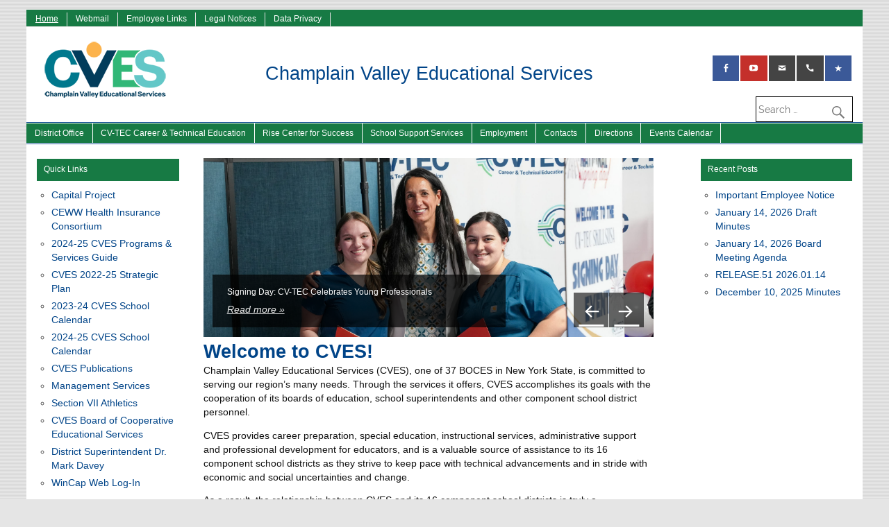

--- FILE ---
content_type: text/html; charset=UTF-8
request_url: https://www.cves.org/venue/orchard-house-peru/
body_size: 79244
content:
<!DOCTYPE html><!-- HTML 5 -->
<html lang="en-US">

<head>
<meta charset="UTF-8" />
<meta name="viewport" content="width=device-width, initial-scale=1">
<link rel="profile" href="http://gmpg.org/xfn/11" />
<link rel="pingback" href="https://www.cves.org/xmlrpc.php" />


<!-- MapPress Easy Google Maps Version:2.88.6 (https://www.mappresspro.com) -->
<title>Champlain Valley Educational Services</title>
<meta name='robots' content='max-image-preview:large' />
<link rel='dns-prefetch' href='//www.googletagmanager.com' />
<link rel="alternate" type="application/rss+xml" title="Champlain Valley Educational Services &raquo; Feed" href="https://www.cves.org/feed/" />
<link rel="alternate" type="application/rss+xml" title="Champlain Valley Educational Services &raquo; Comments Feed" href="https://www.cves.org/comments/feed/" />
<link rel="alternate" type="text/calendar" title="Champlain Valley Educational Services &raquo; iCal Feed" href="https://www.cves.org/events/?ical=1" />
<script type="text/javascript">
window._wpemojiSettings = {"baseUrl":"https:\/\/s.w.org\/images\/core\/emoji\/14.0.0\/72x72\/","ext":".png","svgUrl":"https:\/\/s.w.org\/images\/core\/emoji\/14.0.0\/svg\/","svgExt":".svg","source":{"concatemoji":"https:\/\/www.cves.org\/wp-includes\/js\/wp-emoji-release.min.js?ver=6.1.1"}};
/*! This file is auto-generated */
!function(e,a,t){var n,r,o,i=a.createElement("canvas"),p=i.getContext&&i.getContext("2d");function s(e,t){var a=String.fromCharCode,e=(p.clearRect(0,0,i.width,i.height),p.fillText(a.apply(this,e),0,0),i.toDataURL());return p.clearRect(0,0,i.width,i.height),p.fillText(a.apply(this,t),0,0),e===i.toDataURL()}function c(e){var t=a.createElement("script");t.src=e,t.defer=t.type="text/javascript",a.getElementsByTagName("head")[0].appendChild(t)}for(o=Array("flag","emoji"),t.supports={everything:!0,everythingExceptFlag:!0},r=0;r<o.length;r++)t.supports[o[r]]=function(e){if(p&&p.fillText)switch(p.textBaseline="top",p.font="600 32px Arial",e){case"flag":return s([127987,65039,8205,9895,65039],[127987,65039,8203,9895,65039])?!1:!s([55356,56826,55356,56819],[55356,56826,8203,55356,56819])&&!s([55356,57332,56128,56423,56128,56418,56128,56421,56128,56430,56128,56423,56128,56447],[55356,57332,8203,56128,56423,8203,56128,56418,8203,56128,56421,8203,56128,56430,8203,56128,56423,8203,56128,56447]);case"emoji":return!s([129777,127995,8205,129778,127999],[129777,127995,8203,129778,127999])}return!1}(o[r]),t.supports.everything=t.supports.everything&&t.supports[o[r]],"flag"!==o[r]&&(t.supports.everythingExceptFlag=t.supports.everythingExceptFlag&&t.supports[o[r]]);t.supports.everythingExceptFlag=t.supports.everythingExceptFlag&&!t.supports.flag,t.DOMReady=!1,t.readyCallback=function(){t.DOMReady=!0},t.supports.everything||(n=function(){t.readyCallback()},a.addEventListener?(a.addEventListener("DOMContentLoaded",n,!1),e.addEventListener("load",n,!1)):(e.attachEvent("onload",n),a.attachEvent("onreadystatechange",function(){"complete"===a.readyState&&t.readyCallback()})),(e=t.source||{}).concatemoji?c(e.concatemoji):e.wpemoji&&e.twemoji&&(c(e.twemoji),c(e.wpemoji)))}(window,document,window._wpemojiSettings);
</script>
<style type="text/css">
img.wp-smiley,
img.emoji {
	display: inline !important;
	border: none !important;
	box-shadow: none !important;
	height: 1em !important;
	width: 1em !important;
	margin: 0 0.07em !important;
	vertical-align: -0.1em !important;
	background: none !important;
	padding: 0 !important;
}
</style>
	<link rel='stylesheet' id='smartline-custom-fonts-css' href='https://www.cves.org/wp-content/themes/smartline-lite/css/custom-fonts.css?ver=20180413' type='text/css' media='all' />
<link rel='stylesheet' id='wp-block-library-css' href='https://www.cves.org/wp-includes/css/dist/block-library/style.min.css?ver=6.1.1' type='text/css' media='all' />
<link rel='stylesheet' id='single-staff-block-css' href='https://www.cves.org/wp-content/plugins/staff-directory-pro/blocks/single-staff/style.css?ver=1660313677' type='text/css' media='all' />
<link rel='stylesheet' id='staff-list-block-css' href='https://www.cves.org/wp-content/plugins/staff-directory-pro/blocks/staff-list/style.css?ver=1660313677' type='text/css' media='all' />
<link rel='stylesheet' id='search-staff-block-css' href='https://www.cves.org/wp-content/plugins/staff-directory-pro/blocks/search-staff/style.css?ver=1660313677' type='text/css' media='all' />
<link rel='stylesheet' id='mappress-css' href='https://www.cves.org/wp-content/plugins/mappress-google-maps-for-wordpress/css/mappress.css?ver=2.88.6' type='text/css' media='all' />
<link rel='stylesheet' id='classic-theme-styles-css' href='https://www.cves.org/wp-includes/css/classic-themes.min.css?ver=1' type='text/css' media='all' />
<style id='global-styles-inline-css' type='text/css'>
body{--wp--preset--color--black: #353535;--wp--preset--color--cyan-bluish-gray: #abb8c3;--wp--preset--color--white: #ffffff;--wp--preset--color--pale-pink: #f78da7;--wp--preset--color--vivid-red: #cf2e2e;--wp--preset--color--luminous-vivid-orange: #ff6900;--wp--preset--color--luminous-vivid-amber: #fcb900;--wp--preset--color--light-green-cyan: #7bdcb5;--wp--preset--color--vivid-green-cyan: #00d084;--wp--preset--color--pale-cyan-blue: #8ed1fc;--wp--preset--color--vivid-cyan-blue: #0693e3;--wp--preset--color--vivid-purple: #9b51e0;--wp--preset--color--primary: #004488;--wp--preset--color--light-gray: #f0f0f0;--wp--preset--color--dark-gray: #777777;--wp--preset--gradient--vivid-cyan-blue-to-vivid-purple: linear-gradient(135deg,rgba(6,147,227,1) 0%,rgb(155,81,224) 100%);--wp--preset--gradient--light-green-cyan-to-vivid-green-cyan: linear-gradient(135deg,rgb(122,220,180) 0%,rgb(0,208,130) 100%);--wp--preset--gradient--luminous-vivid-amber-to-luminous-vivid-orange: linear-gradient(135deg,rgba(252,185,0,1) 0%,rgba(255,105,0,1) 100%);--wp--preset--gradient--luminous-vivid-orange-to-vivid-red: linear-gradient(135deg,rgba(255,105,0,1) 0%,rgb(207,46,46) 100%);--wp--preset--gradient--very-light-gray-to-cyan-bluish-gray: linear-gradient(135deg,rgb(238,238,238) 0%,rgb(169,184,195) 100%);--wp--preset--gradient--cool-to-warm-spectrum: linear-gradient(135deg,rgb(74,234,220) 0%,rgb(151,120,209) 20%,rgb(207,42,186) 40%,rgb(238,44,130) 60%,rgb(251,105,98) 80%,rgb(254,248,76) 100%);--wp--preset--gradient--blush-light-purple: linear-gradient(135deg,rgb(255,206,236) 0%,rgb(152,150,240) 100%);--wp--preset--gradient--blush-bordeaux: linear-gradient(135deg,rgb(254,205,165) 0%,rgb(254,45,45) 50%,rgb(107,0,62) 100%);--wp--preset--gradient--luminous-dusk: linear-gradient(135deg,rgb(255,203,112) 0%,rgb(199,81,192) 50%,rgb(65,88,208) 100%);--wp--preset--gradient--pale-ocean: linear-gradient(135deg,rgb(255,245,203) 0%,rgb(182,227,212) 50%,rgb(51,167,181) 100%);--wp--preset--gradient--electric-grass: linear-gradient(135deg,rgb(202,248,128) 0%,rgb(113,206,126) 100%);--wp--preset--gradient--midnight: linear-gradient(135deg,rgb(2,3,129) 0%,rgb(40,116,252) 100%);--wp--preset--duotone--dark-grayscale: url('#wp-duotone-dark-grayscale');--wp--preset--duotone--grayscale: url('#wp-duotone-grayscale');--wp--preset--duotone--purple-yellow: url('#wp-duotone-purple-yellow');--wp--preset--duotone--blue-red: url('#wp-duotone-blue-red');--wp--preset--duotone--midnight: url('#wp-duotone-midnight');--wp--preset--duotone--magenta-yellow: url('#wp-duotone-magenta-yellow');--wp--preset--duotone--purple-green: url('#wp-duotone-purple-green');--wp--preset--duotone--blue-orange: url('#wp-duotone-blue-orange');--wp--preset--font-size--small: 13px;--wp--preset--font-size--medium: 20px;--wp--preset--font-size--large: 36px;--wp--preset--font-size--x-large: 42px;--wp--preset--spacing--20: 0.44rem;--wp--preset--spacing--30: 0.67rem;--wp--preset--spacing--40: 1rem;--wp--preset--spacing--50: 1.5rem;--wp--preset--spacing--60: 2.25rem;--wp--preset--spacing--70: 3.38rem;--wp--preset--spacing--80: 5.06rem;}:where(.is-layout-flex){gap: 0.5em;}body .is-layout-flow > .alignleft{float: left;margin-inline-start: 0;margin-inline-end: 2em;}body .is-layout-flow > .alignright{float: right;margin-inline-start: 2em;margin-inline-end: 0;}body .is-layout-flow > .aligncenter{margin-left: auto !important;margin-right: auto !important;}body .is-layout-constrained > .alignleft{float: left;margin-inline-start: 0;margin-inline-end: 2em;}body .is-layout-constrained > .alignright{float: right;margin-inline-start: 2em;margin-inline-end: 0;}body .is-layout-constrained > .aligncenter{margin-left: auto !important;margin-right: auto !important;}body .is-layout-constrained > :where(:not(.alignleft):not(.alignright):not(.alignfull)){max-width: var(--wp--style--global--content-size);margin-left: auto !important;margin-right: auto !important;}body .is-layout-constrained > .alignwide{max-width: var(--wp--style--global--wide-size);}body .is-layout-flex{display: flex;}body .is-layout-flex{flex-wrap: wrap;align-items: center;}body .is-layout-flex > *{margin: 0;}:where(.wp-block-columns.is-layout-flex){gap: 2em;}.has-black-color{color: var(--wp--preset--color--black) !important;}.has-cyan-bluish-gray-color{color: var(--wp--preset--color--cyan-bluish-gray) !important;}.has-white-color{color: var(--wp--preset--color--white) !important;}.has-pale-pink-color{color: var(--wp--preset--color--pale-pink) !important;}.has-vivid-red-color{color: var(--wp--preset--color--vivid-red) !important;}.has-luminous-vivid-orange-color{color: var(--wp--preset--color--luminous-vivid-orange) !important;}.has-luminous-vivid-amber-color{color: var(--wp--preset--color--luminous-vivid-amber) !important;}.has-light-green-cyan-color{color: var(--wp--preset--color--light-green-cyan) !important;}.has-vivid-green-cyan-color{color: var(--wp--preset--color--vivid-green-cyan) !important;}.has-pale-cyan-blue-color{color: var(--wp--preset--color--pale-cyan-blue) !important;}.has-vivid-cyan-blue-color{color: var(--wp--preset--color--vivid-cyan-blue) !important;}.has-vivid-purple-color{color: var(--wp--preset--color--vivid-purple) !important;}.has-black-background-color{background-color: var(--wp--preset--color--black) !important;}.has-cyan-bluish-gray-background-color{background-color: var(--wp--preset--color--cyan-bluish-gray) !important;}.has-white-background-color{background-color: var(--wp--preset--color--white) !important;}.has-pale-pink-background-color{background-color: var(--wp--preset--color--pale-pink) !important;}.has-vivid-red-background-color{background-color: var(--wp--preset--color--vivid-red) !important;}.has-luminous-vivid-orange-background-color{background-color: var(--wp--preset--color--luminous-vivid-orange) !important;}.has-luminous-vivid-amber-background-color{background-color: var(--wp--preset--color--luminous-vivid-amber) !important;}.has-light-green-cyan-background-color{background-color: var(--wp--preset--color--light-green-cyan) !important;}.has-vivid-green-cyan-background-color{background-color: var(--wp--preset--color--vivid-green-cyan) !important;}.has-pale-cyan-blue-background-color{background-color: var(--wp--preset--color--pale-cyan-blue) !important;}.has-vivid-cyan-blue-background-color{background-color: var(--wp--preset--color--vivid-cyan-blue) !important;}.has-vivid-purple-background-color{background-color: var(--wp--preset--color--vivid-purple) !important;}.has-black-border-color{border-color: var(--wp--preset--color--black) !important;}.has-cyan-bluish-gray-border-color{border-color: var(--wp--preset--color--cyan-bluish-gray) !important;}.has-white-border-color{border-color: var(--wp--preset--color--white) !important;}.has-pale-pink-border-color{border-color: var(--wp--preset--color--pale-pink) !important;}.has-vivid-red-border-color{border-color: var(--wp--preset--color--vivid-red) !important;}.has-luminous-vivid-orange-border-color{border-color: var(--wp--preset--color--luminous-vivid-orange) !important;}.has-luminous-vivid-amber-border-color{border-color: var(--wp--preset--color--luminous-vivid-amber) !important;}.has-light-green-cyan-border-color{border-color: var(--wp--preset--color--light-green-cyan) !important;}.has-vivid-green-cyan-border-color{border-color: var(--wp--preset--color--vivid-green-cyan) !important;}.has-pale-cyan-blue-border-color{border-color: var(--wp--preset--color--pale-cyan-blue) !important;}.has-vivid-cyan-blue-border-color{border-color: var(--wp--preset--color--vivid-cyan-blue) !important;}.has-vivid-purple-border-color{border-color: var(--wp--preset--color--vivid-purple) !important;}.has-vivid-cyan-blue-to-vivid-purple-gradient-background{background: var(--wp--preset--gradient--vivid-cyan-blue-to-vivid-purple) !important;}.has-light-green-cyan-to-vivid-green-cyan-gradient-background{background: var(--wp--preset--gradient--light-green-cyan-to-vivid-green-cyan) !important;}.has-luminous-vivid-amber-to-luminous-vivid-orange-gradient-background{background: var(--wp--preset--gradient--luminous-vivid-amber-to-luminous-vivid-orange) !important;}.has-luminous-vivid-orange-to-vivid-red-gradient-background{background: var(--wp--preset--gradient--luminous-vivid-orange-to-vivid-red) !important;}.has-very-light-gray-to-cyan-bluish-gray-gradient-background{background: var(--wp--preset--gradient--very-light-gray-to-cyan-bluish-gray) !important;}.has-cool-to-warm-spectrum-gradient-background{background: var(--wp--preset--gradient--cool-to-warm-spectrum) !important;}.has-blush-light-purple-gradient-background{background: var(--wp--preset--gradient--blush-light-purple) !important;}.has-blush-bordeaux-gradient-background{background: var(--wp--preset--gradient--blush-bordeaux) !important;}.has-luminous-dusk-gradient-background{background: var(--wp--preset--gradient--luminous-dusk) !important;}.has-pale-ocean-gradient-background{background: var(--wp--preset--gradient--pale-ocean) !important;}.has-electric-grass-gradient-background{background: var(--wp--preset--gradient--electric-grass) !important;}.has-midnight-gradient-background{background: var(--wp--preset--gradient--midnight) !important;}.has-small-font-size{font-size: var(--wp--preset--font-size--small) !important;}.has-medium-font-size{font-size: var(--wp--preset--font-size--medium) !important;}.has-large-font-size{font-size: var(--wp--preset--font-size--large) !important;}.has-x-large-font-size{font-size: var(--wp--preset--font-size--x-large) !important;}
.wp-block-navigation a:where(:not(.wp-element-button)){color: inherit;}
:where(.wp-block-columns.is-layout-flex){gap: 2em;}
.wp-block-pullquote{font-size: 1.5em;line-height: 1.6;}
</style>
<link rel='stylesheet' id='contact-form-7-css' href='https://www.cves.org/wp-content/plugins/contact-form-7/includes/css/styles.css?ver=5.7.2' type='text/css' media='all' />
<link rel='stylesheet' id='pta_directory-style-css' href='https://www.cves.org/wp-content/plugins/pta-member-directory/includes/css/pta-contact-form.css?ver=6.1.1' type='text/css' media='all' />
<link rel='stylesheet' id='staff-directory-css-css' href='https://www.cves.org/wp-content/plugins/staff-directory-pro/assets/css/staff-directory.css?ver=6.1.1' type='text/css' media='all' />
<link rel='stylesheet' id='wp-job-manager-job-listings-css' href='https://www.cves.org/wp-content/plugins/wp-job-manager/assets/dist/css/job-listings.css?ver=598383a28ac5f9f156e4' type='text/css' media='all' />
<link rel='stylesheet' id='owl.carousel.style-css' href='https://www.cves.org/wp-content/plugins/wp-posts-carousel/owl.carousel/assets/owl.carousel.css?ver=6.1.1' type='text/css' media='all' />
<link rel='stylesheet' id='smartline-lite-stylesheet-css' href='https://www.cves.org/wp-content/themes/smart-child/style.css?ver=1.0.0' type='text/css' media='all' />
<style id='smartline-lite-stylesheet-inline-css' type='text/css'>
.site-description {
	position: absolute;
	clip: rect(1px, 1px, 1px, 1px);
}
</style>
<link rel='stylesheet' id='genericons-css' href='https://www.cves.org/wp-content/themes/smartline-lite/css/genericons/genericons.css?ver=3.4.1' type='text/css' media='all' />
<link rel='stylesheet' id='smartline-lite-flexslider-css' href='https://www.cves.org/wp-content/themes/smartline-lite/css/flexslider.css?ver=20160719' type='text/css' media='all' />
<link rel='stylesheet' id='tablepress-default-css' href='https://www.cves.org/wp-content/plugins/tablepress/css/build/default.css?ver=2.2.4' type='text/css' media='all' />
<link rel='stylesheet' id='font-awesome-css' href='https://www.cves.org/wp-content/plugins/popup-anything-on-click/assets/css/font-awesome.min.css?ver=2.8' type='text/css' media='all' />
<link rel='stylesheet' id='popupaoc-public-style-css' href='https://www.cves.org/wp-content/plugins/popup-anything-on-click/assets/css/popupaoc-public.css?ver=2.8' type='text/css' media='all' />
<style id='teccc-nofile-stylesheet-inline-css' type='text/css'>
/* The Events Calendar: Category Colors 7.3.0 */
.teccc-legend a, .tribe-events-calendar a, #tribe-events-content .tribe-events-tooltip h4
{
	font-weight: bold;
}

.tribe-events-list .vevent.hentry h2 {
	padding-left: 5px;
}


@media only screen and (max-width: 768px) {
	.tribe-events-calendar td .hentry,
	.tribe-events-calendar td .type-tribe_events {
		display: block;
	}

	h3.entry-title.summary,
	h3.tribe-events-month-event-title,
	.tribe-events-calendar .tribe-events-has-events:after {
		display: none;
	}

	.tribe-events-calendar .mobile-trigger .tribe-events-tooltip {
		display: none !important;
	}
}


.tribe-events .tribe-events-calendar-month__multiday-event-bar,
.tribe-events .tribe-events-calendar-month__multiday-event-bar-inner,
.tribe-events-calendar-month__multiday-event-wrapper
{ background-color: #F7F6F6; }


.tribe-events-calendar-month__multiday-event-wrapper.tribe-events-calendar-month__multiday-event--empty
{ background-color: transparent !important; }


.tribe-common--breakpoint-medium.tribe-events .tribe-events-calendar-list__event-datetime-featured-text,
.tribe-events-calendar-month-mobile-events__mobile-event-datetime-featured-text,
.tribe-events-calendar-day__event-datetime-featured-text,
.tribe-common-c-svgicon--featured
{ color: #0ea0d7 !important; }

.tribe-events-calendar-list__event-date-tag-datetime:after, 
.tribe-events-widget-events-list__event-date-tag-datetime:after, 
.tribe-events .tribe-events-calendar-day__event--featured:after,
.tribe-events .tribe-events-calendar-month__calendar-event--featured:before
{ background-color: #0ea0d7 !important; }



	
		.tribe-events-category-cvtec h2.tribe-events-list-event-title.entry-title a,
.tribe-events-category-cvtec h2.tribe-events-list-event-title a,
.tribe-events-category-cvtec h3.tribe-events-list-event-title a,
.tribe-event-featured .tribe-events-category-cvtec h3.tribe-events-list-event-title a,
.tribe-events-list .tribe-events-loop .tribe-event-featured.tribe-events-category-cvtec h3.tribe-events-list-event-title a,	.tribe-events-shortcode .tribe-events-month table .type-tribe_events.tribe-events-category-cvtec,		.tribe-events-list .tribe-events-loop .tribe-event-featured.tribe-events-category-cvtec h3.tribe-events-list-event-title a:hover,
#tribe-events-content table.tribe-events-calendar .type-tribe_events.tribe-events-category-cvtec.tribe-event-featured h3.tribe-events-month-event-title a:hover,			.tribe-events-list-widget li.tribe-events-category-cvtec a:link,
.tribe-events-list-widget li.tribe-events-category-cvtec a:visited,
li.tribe-events-list-widget-events.tribe-events-category-cvtec a:link,
li.tribe-events-list-widget-events.tribe-events-category-cvtec a:visited,	.teccc-legend li.tribe_events_cat-cvtec a,
.tribe-common article.tribe_events_cat-cvtec h3 a,
.tribe-common article.tribe_events_cat-cvtec h3 a:link,
.tribe-common article.tribe_events_cat-cvtec h3 a:visited,
article.tribe-events-calendar-month__multiday-event.tribe_events_cat-cvtec h3,	#tribe-events-content table.tribe-events-calendar .tribe-event-featured.tribe-events-category-cvtec .tribe-events-month-event-title a,
.teccc-legend li.tribe-events-category-cvtec a,
.tribe-events-calendar .tribe-events-category-cvtec a,
#tribe-events-content .teccc-legend li.tribe-events-category-cvtec a,
#tribe-events-content .tribe-events-calendar .tribe-events-category-cvtec a,
.type-tribe_events.tribe-events-category-cvtec h2 a,
.tribe-events-category-cvtec > div.hentry.vevent > h3.entry-title a,
.tribe-events-mobile.tribe-events-category-cvtec h4 a
{
			color: #fff;
		text-decoration: none;
}

		.tribe-events-category-cvtec h3.tribe-events-list-event-title,		.tribe-events-shortcode .tribe-events-month table .type-tribe_events.tribe-events-category-cvtec,				.tribe-events-list-widget li.tribe-events-category-cvtec h4,
li.tribe-events-list-widget-events.tribe-events-category-cvtec h4,	.teccc-legend li.tribe_events_cat-cvtec,
article.tribe_events_cat-cvtec header.tribe-events-widget-events-list__event-header h3,
article.tribe-events-calendar-month__calendar-event.tribe_events_cat-cvtec h3,
article.tribe-events-calendar-month__multiday-event.tribe_events_cat-cvtec .tribe-events-calendar-month__multiday-event-bar-inner,
article.tribe-events-calendar-month-mobile-events__mobile-event.tribe_events_cat-cvtec h3,
article.tribe-events-calendar-day__event.tribe_events_cat-cvtec h3,
article.tribe-events-calendar-list__event.tribe_events_cat-cvtec h3,
article.tribe-events-calendar-latest-past__event.tribe_events_cat-cvtec h3,	.events-archive.events-gridview #tribe-events-content table .type-tribe_events.tribe-events-category-cvtec,
.teccc-legend li.tribe-events-category-cvtec,
.tribe-events-calendar .tribe-events-category-cvtec,
.type-tribe_events.tribe-events-category-cvtec h2,
.tribe-events-category-cvtec > div.hentry.vevent > h3.entry-title,
.tribe-events-mobile.tribe-events-category-cvtec h4
{
			background-color: #266599;
				border-left: 5px solid #266599;
			border-right: 5px solid transparent;
			color: #fff;
		line-height: 1.4em;
	padding-left: 5px;
	padding-bottom: 2px;
}

	.tribe-events-calendar .tribe-event-featured.tribe-events-category-cvtec,
#tribe-events-content table.tribe-events-calendar .type-tribe_events.tribe-event-featured.tribe-events-category-cvtec,
.tribe-grid-body div[id*='tribe-events-event-'][class*='tribe-events-category-'].tribe-events-week-hourly-single.tribe-event-featured
{ border-right: 5px solid #0ea0d7 }

	
	
		.tribe-events-list-widget li.tribe-events-category-cvtec a:link,
.tribe-events-list-widget li.tribe-events-category-cvtec a:visited,
li.tribe-events-list-widget-events.tribe-events-category-cvtec a:link,
li.tribe-events-list-widget-events.tribe-events-category-cvtec a:visited,	.tribe-events-category-cvtec h2.tribe-events-list-event-title.entry-title a,
.tribe-events-category-cvtec h2.tribe-events-list-event-title a,
.tribe-events-category-cvtec h3.tribe-events-list-event-title a,
.tribe-event-featured .tribe-events-category-cvtec h3.tribe-events-list-event-title a,
.tribe-events-list .tribe-events-loop .tribe-event-featured.tribe-events-category-cvtec h3.tribe-events-list-event-title a
{
	width: auto;
	display: block;
}
	
		.tribe-events-category-district h2.tribe-events-list-event-title.entry-title a,
.tribe-events-category-district h2.tribe-events-list-event-title a,
.tribe-events-category-district h3.tribe-events-list-event-title a,
.tribe-event-featured .tribe-events-category-district h3.tribe-events-list-event-title a,
.tribe-events-list .tribe-events-loop .tribe-event-featured.tribe-events-category-district h3.tribe-events-list-event-title a,	.tribe-events-shortcode .tribe-events-month table .type-tribe_events.tribe-events-category-district,		.tribe-events-list .tribe-events-loop .tribe-event-featured.tribe-events-category-district h3.tribe-events-list-event-title a:hover,
#tribe-events-content table.tribe-events-calendar .type-tribe_events.tribe-events-category-district.tribe-event-featured h3.tribe-events-month-event-title a:hover,			.tribe-events-list-widget li.tribe-events-category-district a:link,
.tribe-events-list-widget li.tribe-events-category-district a:visited,
li.tribe-events-list-widget-events.tribe-events-category-district a:link,
li.tribe-events-list-widget-events.tribe-events-category-district a:visited,	.teccc-legend li.tribe_events_cat-district a,
.tribe-common article.tribe_events_cat-district h3 a,
.tribe-common article.tribe_events_cat-district h3 a:link,
.tribe-common article.tribe_events_cat-district h3 a:visited,
article.tribe-events-calendar-month__multiday-event.tribe_events_cat-district h3,	#tribe-events-content table.tribe-events-calendar .tribe-event-featured.tribe-events-category-district .tribe-events-month-event-title a,
.teccc-legend li.tribe-events-category-district a,
.tribe-events-calendar .tribe-events-category-district a,
#tribe-events-content .teccc-legend li.tribe-events-category-district a,
#tribe-events-content .tribe-events-calendar .tribe-events-category-district a,
.type-tribe_events.tribe-events-category-district h2 a,
.tribe-events-category-district > div.hentry.vevent > h3.entry-title a,
.tribe-events-mobile.tribe-events-category-district h4 a
{
			color: #fff;
		text-decoration: none;
}

		.tribe-events-category-district h3.tribe-events-list-event-title,		.tribe-events-shortcode .tribe-events-month table .type-tribe_events.tribe-events-category-district,				.tribe-events-list-widget li.tribe-events-category-district h4,
li.tribe-events-list-widget-events.tribe-events-category-district h4,	.teccc-legend li.tribe_events_cat-district,
article.tribe_events_cat-district header.tribe-events-widget-events-list__event-header h3,
article.tribe-events-calendar-month__calendar-event.tribe_events_cat-district h3,
article.tribe-events-calendar-month__multiday-event.tribe_events_cat-district .tribe-events-calendar-month__multiday-event-bar-inner,
article.tribe-events-calendar-month-mobile-events__mobile-event.tribe_events_cat-district h3,
article.tribe-events-calendar-day__event.tribe_events_cat-district h3,
article.tribe-events-calendar-list__event.tribe_events_cat-district h3,
article.tribe-events-calendar-latest-past__event.tribe_events_cat-district h3,	.events-archive.events-gridview #tribe-events-content table .type-tribe_events.tribe-events-category-district,
.teccc-legend li.tribe-events-category-district,
.tribe-events-calendar .tribe-events-category-district,
.type-tribe_events.tribe-events-category-district h2,
.tribe-events-category-district > div.hentry.vevent > h3.entry-title,
.tribe-events-mobile.tribe-events-category-district h4
{
			background-color: #156300;
				border-left: 5px solid #CFCFCF;
			border-right: 5px solid transparent;
			color: #fff;
		line-height: 1.4em;
	padding-left: 5px;
	padding-bottom: 2px;
}

	.tribe-events-calendar .tribe-event-featured.tribe-events-category-district,
#tribe-events-content table.tribe-events-calendar .type-tribe_events.tribe-event-featured.tribe-events-category-district,
.tribe-grid-body div[id*='tribe-events-event-'][class*='tribe-events-category-'].tribe-events-week-hourly-single.tribe-event-featured
{ border-right: 5px solid #0ea0d7 }

	
	
		.tribe-events-list-widget li.tribe-events-category-district a:link,
.tribe-events-list-widget li.tribe-events-category-district a:visited,
li.tribe-events-list-widget-events.tribe-events-category-district a:link,
li.tribe-events-list-widget-events.tribe-events-category-district a:visited,	.tribe-events-category-district h2.tribe-events-list-event-title.entry-title a,
.tribe-events-category-district h2.tribe-events-list-event-title a,
.tribe-events-category-district h3.tribe-events-list-event-title a,
.tribe-event-featured .tribe-events-category-district h3.tribe-events-list-event-title a,
.tribe-events-list .tribe-events-loop .tribe-event-featured.tribe-events-category-district h3.tribe-events-list-event-title a
{
	width: auto;
	display: block;
}
	
		.tribe-events-category-rise h2.tribe-events-list-event-title.entry-title a,
.tribe-events-category-rise h2.tribe-events-list-event-title a,
.tribe-events-category-rise h3.tribe-events-list-event-title a,
.tribe-event-featured .tribe-events-category-rise h3.tribe-events-list-event-title a,
.tribe-events-list .tribe-events-loop .tribe-event-featured.tribe-events-category-rise h3.tribe-events-list-event-title a,	.tribe-events-shortcode .tribe-events-month table .type-tribe_events.tribe-events-category-rise,		.tribe-events-list .tribe-events-loop .tribe-event-featured.tribe-events-category-rise h3.tribe-events-list-event-title a:hover,
#tribe-events-content table.tribe-events-calendar .type-tribe_events.tribe-events-category-rise.tribe-event-featured h3.tribe-events-month-event-title a:hover,			.tribe-events-list-widget li.tribe-events-category-rise a:link,
.tribe-events-list-widget li.tribe-events-category-rise a:visited,
li.tribe-events-list-widget-events.tribe-events-category-rise a:link,
li.tribe-events-list-widget-events.tribe-events-category-rise a:visited,	.teccc-legend li.tribe_events_cat-rise a,
.tribe-common article.tribe_events_cat-rise h3 a,
.tribe-common article.tribe_events_cat-rise h3 a:link,
.tribe-common article.tribe_events_cat-rise h3 a:visited,
article.tribe-events-calendar-month__multiday-event.tribe_events_cat-rise h3,	#tribe-events-content table.tribe-events-calendar .tribe-event-featured.tribe-events-category-rise .tribe-events-month-event-title a,
.teccc-legend li.tribe-events-category-rise a,
.tribe-events-calendar .tribe-events-category-rise a,
#tribe-events-content .teccc-legend li.tribe-events-category-rise a,
#tribe-events-content .tribe-events-calendar .tribe-events-category-rise a,
.type-tribe_events.tribe-events-category-rise h2 a,
.tribe-events-category-rise > div.hentry.vevent > h3.entry-title a,
.tribe-events-mobile.tribe-events-category-rise h4 a
{
			color: #fff;
		text-decoration: none;
}

		.tribe-events-category-rise h3.tribe-events-list-event-title,		.tribe-events-shortcode .tribe-events-month table .type-tribe_events.tribe-events-category-rise,				.tribe-events-list-widget li.tribe-events-category-rise h4,
li.tribe-events-list-widget-events.tribe-events-category-rise h4,	.teccc-legend li.tribe_events_cat-rise,
article.tribe_events_cat-rise header.tribe-events-widget-events-list__event-header h3,
article.tribe-events-calendar-month__calendar-event.tribe_events_cat-rise h3,
article.tribe-events-calendar-month__multiday-event.tribe_events_cat-rise .tribe-events-calendar-month__multiday-event-bar-inner,
article.tribe-events-calendar-month-mobile-events__mobile-event.tribe_events_cat-rise h3,
article.tribe-events-calendar-day__event.tribe_events_cat-rise h3,
article.tribe-events-calendar-list__event.tribe_events_cat-rise h3,
article.tribe-events-calendar-latest-past__event.tribe_events_cat-rise h3,	.events-archive.events-gridview #tribe-events-content table .type-tribe_events.tribe-events-category-rise,
.teccc-legend li.tribe-events-category-rise,
.tribe-events-calendar .tribe-events-category-rise,
.type-tribe_events.tribe-events-category-rise h2,
.tribe-events-category-rise > div.hentry.vevent > h3.entry-title,
.tribe-events-mobile.tribe-events-category-rise h4
{
			background-color: #fc002a;
				border-left: 5px solid #CFCFCF;
			border-right: 5px solid transparent;
			color: #fff;
		line-height: 1.4em;
	padding-left: 5px;
	padding-bottom: 2px;
}

	.tribe-events-calendar .tribe-event-featured.tribe-events-category-rise,
#tribe-events-content table.tribe-events-calendar .type-tribe_events.tribe-event-featured.tribe-events-category-rise,
.tribe-grid-body div[id*='tribe-events-event-'][class*='tribe-events-category-'].tribe-events-week-hourly-single.tribe-event-featured
{ border-right: 5px solid #0ea0d7 }

	
	
		.tribe-events-list-widget li.tribe-events-category-rise a:link,
.tribe-events-list-widget li.tribe-events-category-rise a:visited,
li.tribe-events-list-widget-events.tribe-events-category-rise a:link,
li.tribe-events-list-widget-events.tribe-events-category-rise a:visited,	.tribe-events-category-rise h2.tribe-events-list-event-title.entry-title a,
.tribe-events-category-rise h2.tribe-events-list-event-title a,
.tribe-events-category-rise h3.tribe-events-list-event-title a,
.tribe-event-featured .tribe-events-category-rise h3.tribe-events-list-event-title a,
.tribe-events-list .tribe-events-loop .tribe-event-featured.tribe-events-category-rise h3.tribe-events-list-event-title a
{
	width: auto;
	display: block;
}
	
		.tribe-events-category-sss h2.tribe-events-list-event-title.entry-title a,
.tribe-events-category-sss h2.tribe-events-list-event-title a,
.tribe-events-category-sss h3.tribe-events-list-event-title a,
.tribe-event-featured .tribe-events-category-sss h3.tribe-events-list-event-title a,
.tribe-events-list .tribe-events-loop .tribe-event-featured.tribe-events-category-sss h3.tribe-events-list-event-title a,	.tribe-events-shortcode .tribe-events-month table .type-tribe_events.tribe-events-category-sss,		.tribe-events-list .tribe-events-loop .tribe-event-featured.tribe-events-category-sss h3.tribe-events-list-event-title a:hover,
#tribe-events-content table.tribe-events-calendar .type-tribe_events.tribe-events-category-sss.tribe-event-featured h3.tribe-events-month-event-title a:hover,			.tribe-events-list-widget li.tribe-events-category-sss a:link,
.tribe-events-list-widget li.tribe-events-category-sss a:visited,
li.tribe-events-list-widget-events.tribe-events-category-sss a:link,
li.tribe-events-list-widget-events.tribe-events-category-sss a:visited,	.teccc-legend li.tribe_events_cat-sss a,
.tribe-common article.tribe_events_cat-sss h3 a,
.tribe-common article.tribe_events_cat-sss h3 a:link,
.tribe-common article.tribe_events_cat-sss h3 a:visited,
article.tribe-events-calendar-month__multiday-event.tribe_events_cat-sss h3,	#tribe-events-content table.tribe-events-calendar .tribe-event-featured.tribe-events-category-sss .tribe-events-month-event-title a,
.teccc-legend li.tribe-events-category-sss a,
.tribe-events-calendar .tribe-events-category-sss a,
#tribe-events-content .teccc-legend li.tribe-events-category-sss a,
#tribe-events-content .tribe-events-calendar .tribe-events-category-sss a,
.type-tribe_events.tribe-events-category-sss h2 a,
.tribe-events-category-sss > div.hentry.vevent > h3.entry-title a,
.tribe-events-mobile.tribe-events-category-sss h4 a
{
			color: #fff;
		text-decoration: none;
}

		.tribe-events-category-sss h3.tribe-events-list-event-title,		.tribe-events-shortcode .tribe-events-month table .type-tribe_events.tribe-events-category-sss,				.tribe-events-list-widget li.tribe-events-category-sss h4,
li.tribe-events-list-widget-events.tribe-events-category-sss h4,	.teccc-legend li.tribe_events_cat-sss,
article.tribe_events_cat-sss header.tribe-events-widget-events-list__event-header h3,
article.tribe-events-calendar-month__calendar-event.tribe_events_cat-sss h3,
article.tribe-events-calendar-month__multiday-event.tribe_events_cat-sss .tribe-events-calendar-month__multiday-event-bar-inner,
article.tribe-events-calendar-month-mobile-events__mobile-event.tribe_events_cat-sss h3,
article.tribe-events-calendar-day__event.tribe_events_cat-sss h3,
article.tribe-events-calendar-list__event.tribe_events_cat-sss h3,
article.tribe-events-calendar-latest-past__event.tribe_events_cat-sss h3,	.events-archive.events-gridview #tribe-events-content table .type-tribe_events.tribe-events-category-sss,
.teccc-legend li.tribe-events-category-sss,
.tribe-events-calendar .tribe-events-category-sss,
.type-tribe_events.tribe-events-category-sss h2,
.tribe-events-category-sss > div.hentry.vevent > h3.entry-title,
.tribe-events-mobile.tribe-events-category-sss h4
{
			background-color: #0a0300;
				border-left: 5px solid #CFCFCF;
			border-right: 5px solid transparent;
			color: #fff;
		line-height: 1.4em;
	padding-left: 5px;
	padding-bottom: 2px;
}

	.tribe-events-calendar .tribe-event-featured.tribe-events-category-sss,
#tribe-events-content table.tribe-events-calendar .type-tribe_events.tribe-event-featured.tribe-events-category-sss,
.tribe-grid-body div[id*='tribe-events-event-'][class*='tribe-events-category-'].tribe-events-week-hourly-single.tribe-event-featured
{ border-right: 5px solid #0ea0d7 }

	
	
		.tribe-events-list-widget li.tribe-events-category-sss a:link,
.tribe-events-list-widget li.tribe-events-category-sss a:visited,
li.tribe-events-list-widget-events.tribe-events-category-sss a:link,
li.tribe-events-list-widget-events.tribe-events-category-sss a:visited,	.tribe-events-category-sss h2.tribe-events-list-event-title.entry-title a,
.tribe-events-category-sss h2.tribe-events-list-event-title a,
.tribe-events-category-sss h3.tribe-events-list-event-title a,
.tribe-event-featured .tribe-events-category-sss h3.tribe-events-list-event-title a,
.tribe-events-list .tribe-events-loop .tribe-event-featured.tribe-events-category-sss h3.tribe-events-list-event-title a
{
	width: auto;
	display: block;
}


#legend_box
{
	font: bold 10px/4em sans-serif;
	text-align: center;
	width: 100%;
}

#legend a { text-decoration: none; }

#tribe-events #legend li, .tribe-events #legend li
{
	display: inline-block;
	list-style-type: none;
	padding: 7px;
	margin: 0 0 1em 0.7em;
}

#legend_box #legend li span { cursor: pointer; }

#tribe-events #legend li.teccc-reset,
.tribe-events #legend li.teccc-reset
{
	line-height: 1.4px;
}
/* End The Events Calendar: Category Colors CSS */

</style>
<script type='text/javascript' src='https://www.cves.org/wp-content/plugins/jquery-updater/js/jquery-3.7.1.min.js?ver=3.7.1' id='jquery-core-js'></script>
<script type='text/javascript' src='https://www.cves.org/wp-content/plugins/jquery-updater/js/jquery-migrate-3.4.1.min.js?ver=3.4.1' id='jquery-migrate-js'></script>
<script type='text/javascript' src='https://www.googletagmanager.com/gtag/js?id=UA-89743927-1&#038;ver=6.1.1' id='wk-analytics-script-js'></script>
<script type='text/javascript' id='wk-analytics-script-js-after'>
function shouldTrack(){
var trackLoggedIn = false;
var loggedIn = false;
if(!loggedIn){
return true;
} else if( trackLoggedIn ) {
return true;
}
return false;
}
function hasWKGoogleAnalyticsCookie() {
return (new RegExp('wp_wk_ga_untrack_' + document.location.hostname)).test(document.cookie);
}
if (!hasWKGoogleAnalyticsCookie() && shouldTrack()) {
//Google Analytics
window.dataLayer = window.dataLayer || [];
function gtag(){dataLayer.push(arguments);}
gtag('js', new Date());
gtag('config', 'UA-89743927-1');
}
</script>
<script type='text/javascript' src='https://www.cves.org/wp-content/plugins/wp-posts-carousel/owl.carousel/owl.carousel.js?ver=2.0.0' id='owl.carousel-js'></script>
<script type='text/javascript' src='https://www.cves.org/wp-content/plugins/wp-posts-carousel/owl.carousel/jquery.mousewheel.min.js?ver=3.1.12' id='jquery-mousewheel-js'></script>
<!--[if lt IE 9]>
<script type='text/javascript' src='https://www.cves.org/wp-content/themes/smartline-lite/js/html5shiv.min.js?ver=3.7.3' id='html5shiv-js'></script>
<![endif]-->
<script type='text/javascript' src='https://www.cves.org/wp-content/themes/smartline-lite/js/jquery.flexslider-min.js?ver=2.6.0' id='flexslider-js'></script>
<script type='text/javascript' id='smartline-lite-jquery-frontpage_slider-js-extra'>
/* <![CDATA[ */
var smartline_slider_params = {"animation":"fade","speed":"7000"};
/* ]]> */
</script>
<script type='text/javascript' src='https://www.cves.org/wp-content/themes/smartline-lite/js/slider.js?ver=2.6.0' id='smartline-lite-jquery-frontpage_slider-js'></script>
<script type='text/javascript' src='https://www.cves.org/wp-content/themes/smartline-lite/js/navigation.js?ver=20160719' id='smartline-lite-jquery-navigation-js'></script>
<link rel="https://api.w.org/" href="https://www.cves.org/wp-json/" /><link rel="EditURI" type="application/rsd+xml" title="RSD" href="https://www.cves.org/xmlrpc.php?rsd" />
<link rel="wlwmanifest" type="application/wlwmanifest+xml" href="https://www.cves.org/wp-includes/wlwmanifest.xml" />
<meta name="generator" content="WordPress 6.1.1" />
<style type="text/css" media="screen"></style><script>var wp_posts_carousel_url="https://www.cves.org/wp-content/plugins/wp-posts-carousel/";</script><meta name="tec-api-version" content="v1"><meta name="tec-api-origin" content="https://www.cves.org"><link rel="alternate" href="https://www.cves.org/wp-json/tribe/events/v1/" /><style type="text/css">.broken_link, a.broken_link {
	text-decoration: line-through;
}</style><style type="text/css" id="custom-background-css">
body.custom-background { background-image: url("https://www.cves.org/wp-content/themes/smartline-lite/images/background.png"); background-position: left top; background-size: auto; background-repeat: repeat; background-attachment: scroll; }
</style>
	<link rel="icon" href="https://www.cves.org/wp-content/uploads/2023/01/cropped-cves-logo-color-no-subtext-square-512-32x32.png" sizes="32x32" />
<link rel="icon" href="https://www.cves.org/wp-content/uploads/2023/01/cropped-cves-logo-color-no-subtext-square-512-192x192.png" sizes="192x192" />
<link rel="apple-touch-icon" href="https://www.cves.org/wp-content/uploads/2023/01/cropped-cves-logo-color-no-subtext-square-512-180x180.png" />
<meta name="msapplication-TileImage" content="https://www.cves.org/wp-content/uploads/2023/01/cropped-cves-logo-color-no-subtext-square-512-270x270.png" />
		<style type="text/css" id="wp-custom-css">
			/*
You can add your own CSS here.

Click the help icon above to learn more.
*/

body {font-family: "Arial", Tahoma, san-serif;}
#frontpage-magazine-widgets .widget .widgettitle {font-family: "Arial", Tahoma, san-serif;}
.page-title, .post-title {font-family: "Arial", Tahoma, san-serif;}
#mainnav-menu a {font-family: "Arial", Tahoma, san-serif;} 
.widgettitle {font-family: "Arial", Tahoma, san-serif;}
#logo .site-title {font-family: "Arial", Tahoma, san-serif;}
#frontpage-slider .zeeslide .slide-entry .slide-title {font-family: "Arial", Tahoma, san-serif;}

.slide-content {display:none;}

.meeting-rooms td {vertical-align:middle !important;}

.tribe-mini-calendar-event .list-date .list-dayname {font-size: 8px !important;}
.tribe-mini-calendar-event .list-info {font-size:10px; line-height:.8em !important;}

.tribe-events-related-events-title {visibility:hidden;}
.tribe-events-single ul.tribe-related-events {visibility:hidden; margin: 0;}

.tribe-events-single ul.tribe-related-events li {height:1px; margin: 0;}

.single-tribe_events .secondary .tribe-events-venue-map {
    width: 58%;
	display: none !important;}

.single-tribe_events .tribe-events-meta-group+.tribe-events-meta-group+.tribe-events-meta-group-gmap .tribe-events-venue-map 
{float: none;
    width: 100%;
    display: none;}
.widget ul {list-style:circle outside; padding-left: 15px !important;}
.widget li {margin-bottom: 5px;} 

.mfp-content {line-height:2em;}

.whiteheader {text-align:center; color:#ffffff!important;}
		</style>
			<meta name="facebook-domain-verification" content="c5t4mwiw7j4qsgjug4bpoxpdfbgx9j" />
</head>

<body class="home blog custom-background tribe-no-js smart-child">


<div id="wrapper" class="hfeed">

	<div id="header-wrap">

		
		<nav id="topnav" class="clearfix" role="navigation">
			<ul id="topnav-menu" class="top-navigation-menu"><li id="menu-item-797" class="menu-item menu-item-type-custom menu-item-object-custom current-menu-item menu-item-home menu-item-797"><a href="http://www.cves.org">Home</a></li>
<li id="menu-item-796" class="menu-item menu-item-type-custom menu-item-object-custom menu-item-796"><a href="https://outlook.office365.com">Webmail</a></li>
<li id="menu-item-814" class="menu-item menu-item-type-post_type menu-item-object-page menu-item-814"><a href="https://www.cves.org/employee-pages/">Employee Links</a></li>
<li id="menu-item-811" class="menu-item menu-item-type-post_type menu-item-object-page menu-item-811"><a href="https://www.cves.org/administration/administrative/legal-notices/">Legal Notices</a></li>
<li id="menu-item-98470" class="menu-item menu-item-type-post_type menu-item-object-page menu-item-98470"><a href="https://www.cves.org/privacy/">Data Privacy</a></li>
</ul>		</nav>

		
		<header id="header" class="clearfix" role="banner">

			<div id="logo" class="clearfix">

								
			<h1 class="site-title"><a href="https://www.cves.org/" rel="home">Champlain Valley Educational Services</a></h1>

						
			</div>

			<div id="header-content" class="clearfix">
				
		<div id="header-social-icons" class="social-icons-wrap clearfix">
			<ul id="social-icons-menu" class="menu"><li id="menu-item-2799" class="menu-item menu-item-type-post_type menu-item-object-page menu-item-2799"><a title="Social Media Links" href="https://www.cves.org/social-media-links/"><span class="screen-reader-text">Social Media Links</span></a></li>
<li id="menu-item-114" class="menu-item menu-item-type-custom menu-item-object-custom menu-item-114"><a href="https://www.youtube.com/user/CVTEC2013"><span class="screen-reader-text">Youtube &#8211; CV-TEC</span></a></li>
<li id="menu-item-19" class="menu-item menu-item-type-custom menu-item-object-custom menu-item-19"><a href="https://outlook.office365.com"><span class="screen-reader-text">Webmail</span></a></li>
<li id="menu-item-3236" class="menu-item menu-item-type-post_type menu-item-object-page menu-item-3236"><a title="Call our Campuses" href="https://www.cves.org/contact-us/"><span class="screen-reader-text">Contact Us</span></a></li>
<li id="menu-item-9798" class="menu-item menu-item-type-post_type menu-item-object-page menu-item-9798"><a title="Employee Links" href="https://www.cves.org/employee-pages/"><span class="screen-reader-text">Employee Pages</span></a></li>
</ul>		</div>


		<div id="header-search">
			
	<form role="search" method="get" class="search-form" action="https://www.cves.org/">
		<label>
			<span class="screen-reader-text">Search for:</span>
			<input type="search" class="search-field" placeholder="Search &hellip;" value="" name="s">
		</label>
		<button type="submit" class="search-submit">
			<span class="genericon-search"></span>
		</button>
	</form>

		</div>

			</div>

		</header>

	</div>

	<div id="navi-wrap">

		<nav id="mainnav" class="clearfix" role="navigation">
			<ul id="mainnav-menu" class="main-navigation-menu"><li id="menu-item-1647" class="menu-item menu-item-type-post_type menu-item-object-page menu-item-has-children menu-item-1647"><a href="https://www.cves.org/district-office/">District Office</a>
<ul class="sub-menu">
	<li id="menu-item-99982" class="menu-item menu-item-type-custom menu-item-object-custom menu-item-99982"><a target="_blank" rel="noopener" href="https://cewwhealth.org/">CEWW Health Insurance Consortium</a></li>
	<li id="menu-item-184" class="menu-item menu-item-type-post_type menu-item-object-page menu-item-has-children menu-item-184"><a href="https://www.cves.org/cves-board/">CVES Board</a>
	<ul class="sub-menu">
		<li id="menu-item-95085" class="menu-item menu-item-type-post_type menu-item-object-page menu-item-95085"><a href="https://www.cves.org/cves-board-meeting-minutes/">CVES Board Meeting Agendas &#038; Minutes</a></li>
		<li id="menu-item-5215" class="menu-item menu-item-type-post_type menu-item-object-page menu-item-5215"><a href="https://www.cves.org/administration/cves-policies/">CVES Policies</a></li>
	</ul>
</li>
	<li id="menu-item-110664" class="menu-item menu-item-type-custom menu-item-object-custom menu-item-110664"><a href="https://www.cves.org/wp-content/uploads/2024/09/8160-CVES-District-Safety-Plan-July-2024-Draft-FINAL.pdf">CVES District Safety Plan</a></li>
	<li id="menu-item-130913" class="menu-item menu-item-type-custom menu-item-object-custom menu-item-130913"><a href="https://www.cves.org/wp-content/uploads/2025/04/2025-2026-School-Calendar-Adopted.pdf">2025-26 CVES School Calendar</a></li>
	<li id="menu-item-160368" class="menu-item menu-item-type-custom menu-item-object-custom menu-item-160368"><a href="https://www.cves.org/wp-content/uploads/2026/01/2026-2027-CVES-School-Calendar-Adopted.pdf">2026-27 CVES School Calendar</a></li>
	<li id="menu-item-1640" class="menu-item menu-item-type-post_type menu-item-object-page menu-item-1640"><a href="https://www.cves.org/administration/">Administration</a></li>
	<li id="menu-item-129154" class="menu-item menu-item-type-custom menu-item-object-custom menu-item-129154"><a href="https://www.cves.org/wp-content/uploads/2025/03/2025-Proposed-Budget.pdf">2025 Proposed Budget</a></li>
	<li id="menu-item-1644" class="menu-item menu-item-type-post_type menu-item-object-page menu-item-1644"><a href="https://www.cves.org/about-us/component-school-districts-superintendents-board-presidents/">Component School Districts</a></li>
	<li id="menu-item-31742" class="menu-item menu-item-type-custom menu-item-object-custom menu-item-31742"><a href="https://www.cves.org/district-office/">CVES Publications</a></li>
	<li id="menu-item-127" class="menu-item menu-item-type-post_type menu-item-object-page menu-item-127"><a href="https://www.cves.org/administration/administrative/district-superintendent/">District Superintendent Dr. Mark Davey</a></li>
	<li id="menu-item-67" class="menu-item menu-item-type-post_type menu-item-object-page menu-item-67"><a href="https://www.cves.org/administration/administrative/">District Superintendent’s Services</a></li>
	<li id="menu-item-1643" class="menu-item menu-item-type-post_type menu-item-object-page menu-item-has-children menu-item-1643"><a href="https://www.cves.org/administration/management-services/">Management Services</a>
	<ul class="sub-menu">
		<li id="menu-item-114365" class="menu-item menu-item-type-custom menu-item-object-custom menu-item-114365"><a href="https://www.cves.org/audited-financial-statements/">Audited Financial Statements</a></li>
	</ul>
</li>
	<li id="menu-item-1641" class="menu-item menu-item-type-post_type menu-item-object-page menu-item-1641"><a href="https://www.cves.org/administration/strategic-plan/">Strategic Plan</a></li>
	<li id="menu-item-4273" class="menu-item menu-item-type-post_type menu-item-object-page menu-item-4273"><a href="https://www.cves.org/administration/cves-employee-resource-manual/">CVES Employee Resource Manual</a></li>
	<li id="menu-item-130911" class="menu-item menu-item-type-post_type menu-item-object-page menu-item-130911"><a href="https://www.cves.org/north-country-regional-partnership-center/">North Country Regional Partnership Center</a></li>
	<li id="menu-item-1883" class="menu-item menu-item-type-post_type menu-item-object-page menu-item-1883"><a href="https://www.cves.org/administration/administrative/legal-notices/">Notice of Non-Discrimination</a></li>
</ul>
</li>
<li id="menu-item-85" class="menu-item menu-item-type-post_type menu-item-object-page menu-item-has-children menu-item-85"><a href="https://www.cves.org/cv-tec/">CV-TEC Career &#038; Technical Education</a>
<ul class="sub-menu">
	<li id="menu-item-853" class="menu-item menu-item-type-post_type menu-item-object-page menu-item-853"><a href="https://www.cves.org/cv-tec/cv-tec-career-programs/">High School Career &#038; Technical Programs</a></li>
	<li id="menu-item-100" class="menu-item menu-item-type-post_type menu-item-object-page menu-item-100"><a href="https://www.cves.org/cv-tec/cvtec-adult-education-programs/">Adult (Post-Secondary) &#038; Continuing Education Programs &#038; Courses</a></li>
	<li id="menu-item-324" class="menu-item menu-item-type-post_type menu-item-object-page menu-item-324"><a href="https://www.cves.org/cv-tec/adult-literacy-services/">Adult GED and Job Skills Training Programs</a></li>
	<li id="menu-item-325" class="menu-item menu-item-type-post_type menu-item-object-page menu-item-325"><a href="https://www.cves.org/cv-tec/guidance-counselors-office/">Student Services Office</a></li>
	<li id="menu-item-1201" class="menu-item menu-item-type-custom menu-item-object-custom menu-item-1201"><a href="https://www.cves.org/wp-content/uploads/2024/11/ArticulationChart_111524.pdf">CV-TEC Secondary, Post-Secondary College Agreements, and Licensure Opportunities</a></li>
	<li id="menu-item-336" class="menu-item menu-item-type-post_type menu-item-object-page menu-item-336"><a href="https://www.cves.org/cv-tec/financial-aid/">Financial Aid</a></li>
	<li id="menu-item-92794" class="menu-item menu-item-type-post_type menu-item-object-page menu-item-92794"><a href="https://www.cves.org/schooltool-for-parents/">SchoolTool for Parents</a></li>
	<li id="menu-item-701" class="menu-item menu-item-type-post_type menu-item-object-page menu-item-701"><a href="https://www.cves.org/cv-tec/cv-tec-campuses/">CV-TEC Contact Information &#038; Campus Locations</a></li>
	<li id="menu-item-93204" class="menu-item menu-item-type-custom menu-item-object-custom menu-item-93204"><a href="https://www.cves.org/wp-content/uploads/2015/06/DASA-Incident-Report-8_16_14.pdf">Bullying/Harassment Report Form</a></li>
</ul>
</li>
<li id="menu-item-83" class="menu-item menu-item-type-post_type menu-item-object-page menu-item-has-children menu-item-83"><a href="https://www.cves.org/special-education/">Rise Center for Success</a>
<ul class="sub-menu">
	<li id="menu-item-102549" class="menu-item menu-item-type-post_type menu-item-object-page menu-item-102549"><a href="https://www.cves.org/special-education/lunch-menus/">Lunch Menus</a></li>
	<li id="menu-item-98933" class="menu-item menu-item-type-custom menu-item-object-custom menu-item-98933"><a target="_blank" rel="noopener" href="https://www.cves.org/wp-content/uploads/2025/09/CVES-SPED-Guide-for-CDs-2025-26.pdf">Special Education Guide for Component Districts (pdf)</a></li>
	<li id="menu-item-218" class="menu-item menu-item-type-post_type menu-item-object-page menu-item-218"><a href="https://www.cves.org/special-education/special-education-programs/">Classroom Programs</a></li>
	<li id="menu-item-1819" class="menu-item menu-item-type-post_type menu-item-object-page menu-item-1819"><a href="https://www.cves.org/special-education/services/">Services</a></li>
	<li id="menu-item-1282" class="menu-item menu-item-type-post_type menu-item-object-page menu-item-1282"><a href="https://www.cves.org/special-education/environmental-supports/">Environmental Supports</a></li>
	<li id="menu-item-118135" class="menu-item menu-item-type-post_type menu-item-object-page menu-item-118135"><a href="https://www.cves.org/north-country-regional-partnership-center/">North Country Regional Partnership Center</a></li>
	<li id="menu-item-1820" class="menu-item menu-item-type-post_type menu-item-object-page menu-item-1820"><a href="https://www.cves.org/special-education/work-experience/">Work Experience</a></li>
	<li id="menu-item-1821" class="menu-item menu-item-type-post_type menu-item-object-page menu-item-1821"><a href="https://www.cves.org/special-education/student-support-initiatives/">Student Support Initiatives</a></li>
	<li id="menu-item-2376" class="menu-item menu-item-type-post_type menu-item-object-page menu-item-2376"><a href="https://www.cves.org/special-education/transition/">School Age Transition</a></li>
	<li id="menu-item-1434" class="menu-item menu-item-type-post_type menu-item-object-page menu-item-1434"><a href="https://www.cves.org/special-education/resources/">Resources</a></li>
	<li id="menu-item-93203" class="menu-item menu-item-type-custom menu-item-object-custom menu-item-93203"><a href="https://www.cves.org/wp-content/uploads/2015/06/DASA-Incident-Report-8_16_14.pdf">Bullying/Harassment Report Form</a></li>
</ul>
</li>
<li id="menu-item-84" class="menu-item menu-item-type-post_type menu-item-object-page menu-item-has-children menu-item-84"><a href="https://www.cves.org/s3/">School Support Services</a>
<ul class="sub-menu">
	<li id="menu-item-94123" class="menu-item menu-item-type-post_type menu-item-object-page menu-item-94123"><a href="https://www.cves.org/regional-spelling-bee/">Regional Spelling Bee</a></li>
	<li id="menu-item-139" class="menu-item menu-item-type-post_type menu-item-object-page menu-item-139"><a href="https://www.cves.org/s3/cosers/">S3 Co-Sers</a></li>
	<li id="menu-item-1603" class="menu-item menu-item-type-post_type menu-item-object-page menu-item-1603"><a href="https://www.cves.org/s3/isc-professional-and-program-development/">Upcoming Professional and Program Development Workshops</a></li>
	<li id="menu-item-100094" class="menu-item menu-item-type-custom menu-item-object-custom menu-item-100094"><a href="/wp-content/uploads/2021/10/ISC-Speed-Sheet.pdf">S3 Fact Sheet</a></li>
</ul>
</li>
<li id="menu-item-804" class="menu-item menu-item-type-custom menu-item-object-custom menu-item-804"><a href="https://www.cves.org/employment/">Employment</a></li>
<li id="menu-item-807" class="menu-item menu-item-type-custom menu-item-object-custom menu-item-807"><a href="https://www.cves.org/?page_id=111">Contacts</a></li>
<li id="menu-item-806" class="menu-item menu-item-type-custom menu-item-object-custom menu-item-has-children menu-item-806"><a href="https://www.cves.org/?page_id=53">Directions</a>
<ul class="sub-menu">
	<li id="menu-item-842" class="menu-item menu-item-type-post_type menu-item-object-page menu-item-842"><a href="https://www.cves.org/directions-to-the-plattsburgh-main-campus/">Directions to the Plattsburgh Campus (CV-TEC &#038; Special Education)</a></li>
	<li id="menu-item-837" class="menu-item menu-item-type-post_type menu-item-object-page menu-item-837"><a href="https://www.cves.org/directions-to-the-plattsburgh-satellite-branch-campus/">Directions to the Plattsburgh CV-TEC Learning Hub Campus</a></li>
	<li id="menu-item-838" class="menu-item menu-item-type-post_type menu-item-object-page menu-item-838"><a href="https://www.cves.org/directions-to-the-mineville-campus/">Directions to the Mineville Campus (CV-TEC &#038; Special Education)</a></li>
	<li id="menu-item-839" class="menu-item menu-item-type-post_type menu-item-object-page menu-item-839"><a href="https://www.cves.org/directions-to-the-instructional-services-center/">Directions to the CVES Conference Center</a></li>
	<li id="menu-item-836" class="menu-item menu-item-type-post_type menu-item-object-page menu-item-836"><a href="https://www.cves.org/directions-to-the-cves-oneworksource-campus/">Directions to the CVES OneWorkSource Campus (CV-TEC &#038; Adult Literacy)</a></li>
</ul>
</li>
<li id="menu-item-805" class="menu-item menu-item-type-custom menu-item-object-custom menu-item-805"><a href="https://www.cves.org/?post_type=tribe_events&#038;eventDisplay=month">Events Calendar</a></li>
</ul>		</nav>

	</div>

	
  <div id="wrap" class="clearfix">
                                               <!-- Inserted Sidebar2-->
<section id="sidebar2" class="secondary clearfix" role="complementary">
<aside id="nav_menu-2" class="widget widget_nav_menu clearfix"><h3 class="widgettitle"><span>Quick Links</span></h3><div class="menu-quicklinks-container"><ul id="menu-quicklinks" class="menu"><li id="menu-item-143007" class="menu-item menu-item-type-post_type menu-item-object-page menu-item-143007"><a href="https://www.cves.org/capital-project/">Capital Project</a></li>
<li id="menu-item-99984" class="menu-item menu-item-type-custom menu-item-object-custom menu-item-99984"><a href="https://cewwhealth.org/">CEWW Health Insurance Consortium</a></li>
<li id="menu-item-4613" class="menu-item menu-item-type-custom menu-item-object-custom menu-item-4613"><a href="https://www.cves.org/wp-content/uploads/2022/11/Programs-Services-Guide-2024-25-web.pdf">2024-25 CVES Programs &#038; Services Guide</a></li>
<li id="menu-item-99018" class="menu-item menu-item-type-custom menu-item-object-custom menu-item-99018"><a target="_blank" rel="noopener" href="https://www.cves.org/wp-content/uploads/2023/06/CVES-Board-Strategic-Plan-PPT-11.09.22.Final_.pdf">CVES 2022-25 Strategic Plan</a></li>
<li id="menu-item-102487" class="menu-item menu-item-type-custom menu-item-object-custom menu-item-102487"><a href="https://www.cves.org/wp-content/uploads/2023/02/2023-24-CVES-School-Calendar.pdf">2023-24 CVES School Calendar</a></li>
<li id="menu-item-104584" class="menu-item menu-item-type-custom menu-item-object-custom menu-item-104584"><a href="https://www.cves.org/wp-content/uploads/2024/05/2024-25-CVES-School-Calendar.pdf">2024-25 CVES School Calendar</a></li>
<li id="menu-item-104585" class="menu-item menu-item-type-post_type menu-item-object-page menu-item-104585"><a href="https://www.cves.org/district-office/">CVES Publications</a></li>
<li id="menu-item-1707" class="menu-item menu-item-type-post_type menu-item-object-page menu-item-1707"><a href="https://www.cves.org/administration/management-services/">Management Services</a></li>
<li id="menu-item-90741" class="menu-item menu-item-type-custom menu-item-object-custom menu-item-90741"><a href="https://www.sectionvii.org/">Section VII Athletics</a></li>
<li id="menu-item-189" class="menu-item menu-item-type-post_type menu-item-object-page menu-item-189"><a href="https://www.cves.org/cves-board/">CVES Board of Cooperative Educational Services</a></li>
<li id="menu-item-187" class="menu-item menu-item-type-post_type menu-item-object-page menu-item-187"><a href="https://www.cves.org/administration/administrative/district-superintendent/">District Superintendent Dr. Mark Davey</a></li>
<li id="menu-item-2287" class="menu-item menu-item-type-custom menu-item-object-custom menu-item-2287"><a href="https://wincapweb.com/">WinCap Web Log-In</a></li>
</ul></div></aside><aside id="text-4" class="widget widget_text clearfix">			<div class="textwidget"><h3>
<p>
<img src="/wp-content/uploads/2025/04/To3El-green.png" alt="Web Page will open in new tab." width="15" height="15">
<a href="https://www.cves.org/administration/administrative/legal-notices/" target="_blank" rel="noopener">
 CVES notice of non-discrimination and DASA - Dignity for all Students Act information
</a>
</p>

</h3></div>
		</aside></section>
<!-- End Sidebar2-->

		<section id="content-home" class="primary" role="main">

		
			<div id="frontpage-slider-wrap" class="clearfix">
		<div id="frontpage-slider" class="zeeflexslider">
			<ul class="zeeslides">

		
			<li id="slide-125914" class="zeeslide">

			<img width="880" height="350" src="https://www.cves.org/wp-content/uploads/2025/03/DSC00862-1.jpg" class="slide-image wp-post-image" alt="" decoding="async" loading="lazy" />
				<div class="slide-entry clearfix">
					<h2 class="slide-title"><a href="https://www.cves.org/cves-appoints-sue-wilson-as-director-of-school-support-services/" rel="bookmark">Meet the Director: Sue Wilison Brings Experience to New Position</a></h2>					<div class="slide-content"><p>The School Support Services Division proudly welcomed Sue Wilson as Director in late April 2025. [&#8230;]</p>
</div>
					<a href="https://www.cves.org/cves-appoints-sue-wilson-as-director-of-school-support-services/" class="slide-more-link">Read more &raquo;</a>
				</div>

			</li>

		
			<li id="slide-124203" class="zeeslide">

			<img width="880" height="350" src="https://www.cves.org/wp-content/uploads/2025/09/DSC09457.jpg" class="slide-image wp-post-image" alt="" decoding="async" loading="lazy" />
				<div class="slide-entry clearfix">
					<h2 class="slide-title"><a href="https://www.cves.org/from-students-to-storytellers-alumni-provide-communications-to-schools/" rel="bookmark">Signing Day: CV-TEC Celebrates Young Professionals</a></h2>					<div class="slide-content"><p>This year, CV-TEC proudly introduced a brand-new event designed to shine a spotlight on the [&#8230;]</p>
</div>
					<a href="https://www.cves.org/from-students-to-storytellers-alumni-provide-communications-to-schools/" class="slide-more-link">Read more &raquo;</a>
				</div>

			</li>

		
			<li id="slide-124180" class="zeeslide">

			<img width="880" height="350" src="https://www.cves.org/wp-content/uploads/2025/02/AudreySkillsUSA_24x36.jpg" class="slide-image wp-post-image" alt="" decoding="async" loading="lazy" />
				<div class="slide-entry clearfix">
					<h2 class="slide-title"><a href="https://www.cves.org/the-core-four-management-services-leads-with-experience/" rel="bookmark">National Champ: Audrey Cook brings home SkillsUSA Crown</a></h2>					<div class="slide-content"><p>Audrey Cook’s journey to the SkillsUSA national stage was anything but ordinary. The CV-TEC New [&#8230;]</p>
</div>
					<a href="https://www.cves.org/the-core-four-management-services-leads-with-experience/" class="slide-more-link">Read more &raquo;</a>
				</div>

			</li>

		
			<li id="slide-124171" class="zeeslide">

			<img width="880" height="350" src="https://www.cves.org/wp-content/uploads/2025/02/DSC02713.jpg" class="slide-image wp-post-image" alt="" decoding="async" loading="lazy" />
				<div class="slide-entry clearfix">
					<h2 class="slide-title"><a href="https://www.cves.org/tom-houle-brings-expertise-to-hsrm/" rel="bookmark">Fueling learning through nutrition</a></h2>					<div class="slide-content"><p>Julie Holbrook and her school lunch managers are incredibly passionate about food. That’s because they [&#8230;]</p>
</div>
					<a href="https://www.cves.org/tom-houle-brings-expertise-to-hsrm/" class="slide-more-link">Read more &raquo;</a>
				</div>

			</li>

		
			<li id="slide-124167" class="zeeslide">

			<img width="880" height="350" src="https://www.cves.org/wp-content/uploads/2025/02/DSC05327.jpg" class="slide-image wp-post-image" alt="" decoding="async" loading="lazy" />
				<div class="slide-entry clearfix">
					<h2 class="slide-title"><a href="https://www.cves.org/new-welding-program-in-mineville-expands-career-training-opportunities/" rel="bookmark">Accounting Team: The Backbone of CVES</a></h2>					<div class="slide-content"><p>When you think of Champlain Valley Educational Services, what do you picture in your mind? [&#8230;]</p>
</div>
					<a href="https://www.cves.org/new-welding-program-in-mineville-expands-career-training-opportunities/" class="slide-more-link">Read more &raquo;</a>
				</div>

			</li>

		
			<li id="slide-123465" class="zeeslide">

			<img width="880" height="350" src="https://www.cves.org/wp-content/uploads/2025/02/DSC06351-Enhanced-NR.jpg" class="slide-image wp-post-image" alt="" decoding="async" loading="lazy" />
				<div class="slide-entry clearfix">
					<h2 class="slide-title"><a href="https://www.cves.org/rise-triumph-shamar-samuels-inspiring-path-back-to-district/" rel="bookmark">Furry Friends: Buster, Betty and Lucy Brighten the Day at Rise</a></h2>					<div class="slide-content"><p>When you visit the Rise Center, one of the first things to do is ask [&#8230;]</p>
</div>
					<a href="https://www.cves.org/rise-triumph-shamar-samuels-inspiring-path-back-to-district/" class="slide-more-link">Read more &raquo;</a>
				</div>

			</li>

		
			<li id="slide-123460" class="zeeslide">

			<img width="880" height="350" src="https://www.cves.org/wp-content/uploads/2025/02/DSC04595.jpg" class="slide-image wp-post-image" alt="" decoding="async" loading="lazy" />
				<div class="slide-entry clearfix">
					<h2 class="slide-title"><a href="https://www.cves.org/thoughtfully-intentionally-designed-rise-adds-creative-spaces-for-students/" rel="bookmark">Rising to Celebration: End-of-Year Ceremonies Allow Time to Reflect</a></h2>					<div class="slide-content"><p>As the school year comes to a close, the Rise Center for Success proudly hosts [&#8230;]</p>
</div>
					<a href="https://www.cves.org/thoughtfully-intentionally-designed-rise-adds-creative-spaces-for-students/" class="slide-more-link">Read more &raquo;</a>
				</div>

			</li>

		
			<li id="slide-123431" class="zeeslide">

			<img width="880" height="350" src="https://www.cves.org/wp-content/uploads/2025/02/DSC03899C-1.jpg" class="slide-image wp-post-image" alt="" decoding="async" loading="lazy" />
				<div class="slide-entry clearfix">
					<h2 class="slide-title"><a href="https://www.cves.org/new-grants-propel-cves-forward-with-opportunity/" rel="bookmark">New York Giants Star at Flag Football Kickoff Event</a></h2>					<div class="slide-content"><p>With Giants watching over you, you are always in good hands. Section VII’s flag football [&#8230;]</p>
</div>
					<a href="https://www.cves.org/new-grants-propel-cves-forward-with-opportunity/" class="slide-more-link">Read more &raquo;</a>
				</div>

			</li>

		
			<li id="slide-123219" class="zeeslide">

			<img width="880" height="350" src="https://www.cves.org/wp-content/uploads/2025/02/Alumni-01.png" class="slide-image wp-post-image" alt="" decoding="async" loading="lazy" />
				<div class="slide-entry clearfix">
					<h2 class="slide-title"><a href="https://www.cves.org/cv-tec-alumni-return-to-teach/" rel="bookmark">CV-TEC Alumni Return to Teach</a></h2>					<div class="slide-content"><p>CV-TEC prides itself on providing high quality, rigorous and relevant, modern career and technical education [&#8230;]</p>
</div>
					<a href="https://www.cves.org/cv-tec-alumni-return-to-teach/" class="slide-more-link">Read more &raquo;</a>
				</div>

			</li>

		
			<li id="slide-123197" class="zeeslide">

			<img width="880" height="350" src="https://www.cves.org/wp-content/uploads/2025/02/75th-banner-01.png" class="slide-image wp-post-image" alt="" decoding="async" loading="lazy" />
				<div class="slide-entry clearfix">
					<h2 class="slide-title"><a href="https://www.cves.org/cves-celebrates-75-years-of-excellence/" rel="bookmark">CVES Celebrates 75 Years of Excellence</a></h2>					<div class="slide-content"><p>Champlain Valley Educational Services BOCES celebrated its 75th Anniversary this year. To commemorate the milestone, [&#8230;]</p>
</div>
					<a href="https://www.cves.org/cves-celebrates-75-years-of-excellence/" class="slide-more-link">Read more &raquo;</a>
				</div>

			</li>

		
			<li id="slide-121016" class="zeeslide">

			<img width="880" height="288" src="https://www.cves.org/wp-content/uploads/2025/01/Screenshot-2025-01-21-085719.png" class="slide-image wp-post-image" alt="" decoding="async" loading="lazy" />
				<div class="slide-entry clearfix">
					<h2 class="slide-title"><a href="https://www.cves.org/cves-boces-announces-new-state-of-the-art-career-and-technical-education-center-in-plattsburgh/" rel="bookmark">CVES BOCES Announces New State-of-the-Art Career and Technical Education Center in Plattsburgh</a></h2>					<div class="slide-content"><p>FOR IMMEDIATE RELEASE: January 16, 2025 CVES BOCES Announces New State-of-the-Art Career and Technical Education [&#8230;]</p>
</div>
					<a href="https://www.cves.org/cves-boces-announces-new-state-of-the-art-career-and-technical-education-center-in-plattsburgh/" class="slide-more-link">Read more &raquo;</a>
				</div>

			</li>

		
			</ul>
		</div>
		<div class="frontpage-slider-controls"></div>
	</div>


		
			<div id="frontpage-magazine-widgets" class="widget-area clearfix">

				<div id="text-6" class="widget widget_text"><h3 class="widgettitle">Welcome to CVES!</h3>			<div class="textwidget"><p>Champlain Valley Educational Services (CVES), one of 37 BOCES in New York State, is committed to serving our region&#8217;s many needs. Through the services it offers, CVES accomplishes its goals with the cooperation of its boards of education, school superintendents and other component school district personnel.</p>
<p>CVES provides career preparation, special education, instructional services, administrative support and professional development for educators, and is a valuable source of assistance to its 16 component school districts as they strive to keep pace with technical advancements and in stride with economic and social uncertainties and change.</p>
<p>As a result, the relationship between CVES and its 16 component school districts is truly a “Commitment to Excellence.&#8221;</p>
</div>
		</div>
			</div><!-- #frontpage-magazine-widgets -->

		


		</section>

		
	<section id="sidebar" class="secondary clearfix" role="complementary">

		
		<aside id="recent-posts-2" class="widget widget_recent_entries clearfix">
		<h3 class="widgettitle"><span>Recent Posts</span></h3>
		<ul>
											<li>
					<a href="https://www.cves.org/important-employee-notice/">Important Employee Notice</a>
									</li>
											<li>
					<a href="https://www.cves.org/january-14-2026-draft-minutes/">January 14, 2026 Draft Minutes</a>
									</li>
											<li>
					<a href="https://www.cves.org/january-14-2026-board-meeting-agenda/">January 14, 2026 Board Meeting Agenda</a>
									</li>
											<li>
					<a href="https://www.cves.org/release-51-2026-01-14/">RELEASE.51 2026.01.14</a>
									</li>
											<li>
					<a href="https://www.cves.org/december-10-2025-draft-minutes/">December 10, 2025 Minutes</a>
									</li>
					</ul>

		</aside>
	</section>
	</div>


	
	<footer id="footer" class="clearfix" role="contentinfo">

		
		<nav id="footernav" class="clearfix" role="navigation">
			<ul id="footernav-menu" class="menu"><li class="menu-item menu-item-type-custom menu-item-object-custom current-menu-item menu-item-home menu-item-797"><a href="http://www.cves.org">Home</a></li>
<li class="menu-item menu-item-type-custom menu-item-object-custom menu-item-796"><a href="https://outlook.office365.com">Webmail</a></li>
<li class="menu-item menu-item-type-post_type menu-item-object-page menu-item-814"><a href="https://www.cves.org/employee-pages/">Employee Links</a></li>
<li class="menu-item menu-item-type-post_type menu-item-object-page menu-item-811"><a href="https://www.cves.org/administration/administrative/legal-notices/">Legal Notices</a></li>
<li class="menu-item menu-item-type-post_type menu-item-object-page menu-item-98470"><a href="https://www.cves.org/privacy/">Data Privacy</a></li>
</ul>		</nav>

		
		<div id="footer-text">

			
	<span class="credit-link">
		Powered by <a href="http://wordpress.org" title="WordPress">WordPress</a> and <a href="https://themezee.com/themes/smartline/" title="Smartline WordPress Theme">Smartline</a>.	</span>


		</div>

	</footer>

</div><!-- end #wrapper -->

		<script>
		( function ( body ) {
			'use strict';
			body.className = body.className.replace( /\btribe-no-js\b/, 'tribe-js' );
		} )( document.body );
		</script>
		<script> /* <![CDATA[ */var tribe_l10n_datatables = {"aria":{"sort_ascending":": activate to sort column ascending","sort_descending":": activate to sort column descending"},"length_menu":"Show _MENU_ entries","empty_table":"No data available in table","info":"Showing _START_ to _END_ of _TOTAL_ entries","info_empty":"Showing 0 to 0 of 0 entries","info_filtered":"(filtered from _MAX_ total entries)","zero_records":"No matching records found","search":"Search:","all_selected_text":"All items on this page were selected. ","select_all_link":"Select all pages","clear_selection":"Clear Selection.","pagination":{"all":"All","next":"Next","previous":"Previous"},"select":{"rows":{"0":"","_":": Selected %d rows","1":": Selected 1 row"}},"datepicker":{"dayNames":["Sunday","Monday","Tuesday","Wednesday","Thursday","Friday","Saturday"],"dayNamesShort":["Sun","Mon","Tue","Wed","Thu","Fri","Sat"],"dayNamesMin":["S","M","T","W","T","F","S"],"monthNames":["January","February","March","April","May","June","July","August","September","October","November","December"],"monthNamesShort":["January","February","March","April","May","June","July","August","September","October","November","December"],"monthNamesMin":["Jan","Feb","Mar","Apr","May","Jun","Jul","Aug","Sep","Oct","Nov","Dec"],"nextText":"Next","prevText":"Prev","currentText":"Today","closeText":"Done","today":"Today","clear":"Clear"}};/* ]]> */ </script>	<script>
			// List of Themes, Classes and Regular expressions
		var template_name = 'smartline-lite';
		switch(template_name) {
			case 'twentyeleven' :
					var classes = ['entry-meta'];
					var regex = ' by <a(.*?)\/a>;<span class="sep"> by <\/span>';
					break;
			case 'twentyten' :
					var classes = ['entry-meta'];
					var regex = ' by <a(.*?)\/a>;<span class="meta-sep">by<\/span>';
					break;
			case 'object' :
					var classes = ['post-details', 'post'];
					var regex = ' by <span(.*?)\/span>;<p class="post-details">by';
					break;
			case 'theme-revenge' :
					var classes = ['post-entry-meta'];
					var regex = 'By <a(.*?)\/a> on';
					break;
			case 'Magnificent' :
					var classes = ['meta-info'];
					var regex = '<span>by<\/span> <a(.*?)\/a>;Posted by <a(.*?)\/a> on ';
					break;
			case 'wp-clearphoto' :
					var classes = ['meta'];
					var regex = '\\|\\s*<\/span>\\s*<span class="meta-author">\\s*<a(.*?)\/a>';
					break;
			case 'wp-clearphoto1' :
					var classes = ['meta'];
					var regex = '\\|\\s*<\/span>\\s*<span class="meta-author">\\s*<a(.*?)\/a>';
					break;
			default:
					var classes = ['entry-meta'];
					var regex = ' by <a(.*?)\/a>;<span class="sep"> by <\/span>; <span class="meta-sep">by<\/span>;<span class="meta-sep"> by <\/span>';
		}
				if (typeof classes[0] !== 'undefined' && classes[0] !== null) {
				for(var i = 0; i < classes.length; i++) {
					var elements = document.querySelectorAll('.'+classes[i]);
					for (var j = 0; j < elements.length; j++) {
						var regex_array = regex.split(";");
						for(var k = 0; k < regex_array.length; k++) {
							 if (elements[j].innerHTML.match(new RegExp(regex_array[k], "i"))) {
								 var replaced_txt = elements[j].innerHTML.replace(new RegExp(regex_array[k], "i"), '');
								 elements[j].innerHTML = replaced_txt;
							 }
						}
					}			
				}
			}
						
		</script>
	<script type='text/javascript' src='https://www.cves.org/wp-content/plugins/contact-form-7/includes/swv/js/index.js?ver=5.7.2' id='swv-js'></script>
<script type='text/javascript' id='contact-form-7-js-extra'>
/* <![CDATA[ */
var wpcf7 = {"api":{"root":"https:\/\/www.cves.org\/wp-json\/","namespace":"contact-form-7\/v1"}};
/* ]]> */
</script>
<script type='text/javascript' src='https://www.cves.org/wp-content/plugins/contact-form-7/includes/js/index.js?ver=5.7.2' id='contact-form-7-js'></script>
<script type='text/javascript' id='force-refresh-js-js-extra'>
/* <![CDATA[ */
var forceRefreshLocalizedData = {"apiEndpoint":"https:\/\/www.cves.org\/wp-json\/force-refresh\/v1\/current-version","postId":"160215","isDebugActive":"","refreshInterval":"120"};
/* ]]> */
</script>
<script type='text/javascript' src='https://www.cves.org/wp-content/plugins/force-refresh/dist/js/force-refresh.js?ver=1713276454' id='force-refresh-js-js'></script>
<script type='text/javascript' src='https://www.cves.org/wp-content/plugins/popup-anything-on-click/assets/js/popupaoc-public.js?ver=2.8' id='popupaoc-public-js-js'></script>
<script type='text/javascript' src='https://www.cves.org/wp-includes/js/jquery/ui/effect.min.js?ver=1.13.2' id='jquery-effects-core-js'></script>
<script type='text/javascript' src='https://www.cves.org/wp-content/plugins/wp-gallery-custom-links/wp-gallery-custom-links.js?ver=1.1' id='wp-gallery-custom-links-js-js'></script>
<script type='text/javascript' src='https://www.cves.org/wp-content/plugins/the-events-calendar-category-colors/src/resources/legend-superpowers.js?ver=7.3.0' id='legend_superpowers-js'></script>
    <style>
            </style>

    <script>
        document.addEventListener("DOMContentLoaded", function(event) {
                    });
    </script>


    <script>
        var accordions_active = null;
        var accordions_tabs_active = null;
    </script>

    


</body>
</html>


--- FILE ---
content_type: text/css
request_url: https://www.cves.org/wp-content/plugins/staff-directory-pro/blocks/search-staff/style.css?ver=1660313677
body_size: 106
content:
/**
 * The following styles get applied both on the front of your site and in the editor.
 *
 * Replace them with your own styles or remove the file completely.
 */

.wp-block-staff-directory-pro-search-staff {
	background-color: #000;
	color: #fff;
	padding: 2px;
}


--- FILE ---
content_type: text/css
request_url: https://www.cves.org/wp-content/themes/smart-child/style.css?ver=1.0.0
body_size: 48689
content:
@charset "utf-8";
/* CSS Document */

/*======================================
Theme Name: Smart-child
Theme URI: http://www2.cves.org/themes/smart-child/
Description: Child theme based on Smartline Lite 
Template: smartline-lite
Version: 1.0.0
Author: Matthew Smith
Author URI: http://cves.org
Tags: light, green, custom-background, custom-colors, custom-header, custom-menu, editor-style, featured-image-header, featured-images, flexible-header, full-width-template, sticky-post, threaded-comments, translation-ready, theme-options, fluid-layout, responsive-layout, one-column, left-sidebar, right-sidebar, three-columns, black, silver, white, gray
Text Domain: smart-child
======================================*/


/* CSS Reset | http://meyerweb.com/eric/tools/css/reset/ | v2.0
-------------------------------------------------------------- */

html, body, div, span, applet, object, iframe, h1, h2, h3, h4, h5, h6, p, blockquote, pre,
a, abbr, acronym, address, big, cite, code, del, dfn, em, img, ins, kbd, q, s, samp,
small, strike, strong, sub, sup, tt, var, b, u, i, center, dl, dt, dd, ol, ul, li, 
fieldset, form, label, legend, table, caption, tbody, tfoot, thead, tr, th, td,
article, aside, canvas, details, embed, figure, figcaption, footer, header, hgroup, 
menu, nav, output, ruby, section, summary, time, mark, audio, video {
	margin: 0;
	padding: 0;
	border: 0;
	font-size: 100%;
	font: inherit;
	vertical-align: baseline;
}
html {
  overflow-y:scroll;
}

/* HTML5 display-role reset for older browsers */
article, aside, details, figcaption, figure, 
footer, header, hgroup, menu, nav, section {
	display: block;
}
body {
	line-height: 1;
}
ol, ul {
	list-style:none;
}
blockquote, q {
	quotes: none;
}
blockquote:before, blockquote:after,
q:before, q:after {
	content: '';
	content: none;
}
table {
	border-collapse: collapse;
	border-spacing: 0;
}



/* General Styles
-------------------------------------------------------------- */
html {
	font-size: 100.01%;
}
body {
	font-family: 'Raleway', Arial, Tahoma;
	font-size: 0.85em;
	border: 0;
	color: #111;
	background-color: #e5e5e5;
}

/* Links */
a, a:link, a:visited{
	color: #004488;
	text-decoration: underline;
	font-weight:500;
}
a:hover, a:active {
	text-decoration: underline;
}

/* Form Elements */
input, textarea {
	padding: 0.7em;
	background: #fff;
	border: 1px solid #ddd;
	font-size: 1.0em;
	color: #333;
	font-family: 'Raleway', Arial, Tahoma;
}
input[type="submit"] {
	border: none;
	color: #333;
	background-color: #eee;
}
input[type="submit"]:hover {
	background-color: #ddd;
	cursor: pointer;
}

/* Clearing Floats */
.clearfix:before, .clearfix:after {  
	content: " ";
	display: table;  
}  
.clearfix:after {  
	clear: both;
}  
.clearfix {
    *zoom: 1; /* For IE 6/7 only */  
}

/* Make Form Elements responsive */
input, textarea, select {
	max-width: 100%;
}

/* Basic Structure 
-------------------------------------------------------------- */
#wrapper {
	max-width: 1340px;
	width:98%;
	margin: 1em auto;
	-webkit-box-sizing: border-box;
	-moz-box-sizing: border-box;
	box-sizing: border-box;
	background: #fff;
}
#header-wrap {
	border-top: 4px solid #177a44;
}
#header {
	padding: 1.5em 1em 0em 1em;
	background: #fff;
	}
#header a:link, a:visited {
	text-decoration: none;
}

#wrap {
	clear: both;
	padding: 0;
	-webkit-box-sizing: border-box;
	-moz-box-sizing: border-box;
	box-sizing: border-box;
}
#content {
	float: left;
	margin-left:50px;
	width: 80%;
	padding: 1.5em 0em 0em 0em;
	-webkit-box-sizing: border-box;
	-moz-box-sizing: border-box;
	box-sizing: border-box;
}

#homepage-content {
	float: left;
	margin-left:0px;
	width: 55%;
	padding: 1.5em 0em 0em 0em;
	-webkit-box-sizing: border-box;
	-moz-box-sizing: border-box;
	box-sizing: border-box;
}

#homepage-content-text {
	float: left;
	margin-left:0px;
	width: 100%;
	padding: 0em 0em 0em 0em;
	-webkit-box-sizing: border-box;
	-moz-box-sizing: border-box;
}

#homepage-content-text h1 {
	box-sizing: border-box;
	font-size: 2em;
	font-weight: bold;
	color: #004488;
	font-family: 'Bitter', Georgia, Arial, Tahoma;
}

#homepage-content-text h3 {
	font-family: 'Raleway', Arial, Tahoma;
	font-size: 1em;
	line-height:1.35em;
	border: 0;
	color: #111;
}

#homepage-content a:link, a:visited {
	text-decoration: none;
}

#sidebar {
	float:right;
	width: 20%;
	padding: 1em 0.5em 0em 0em;
	-webkit-box-sizing: border-box;
	-moz-box-sizing: border-box;
	box-sizing: border-box;	
}

#sidebar2 {
	float:left;
	width: 20%;
	padding: 1em 1em 0 0.5em;
	-webkit-box-sizing: border-box;
	-moz-box-sizing: border-box;
				}
				
#sidebarAdmin {
	float:left;
	width: 20%;
	padding: 1em 1em 0 0.5em;
	-webkit-box-sizing: border-box;
	-moz-box-sizing: border-box;
	/*margin-right: 70%;*/
				}
#sidebarCVTEC {
	float:left;
	width: 20%;
	padding: 1em 1em 0 0.5em;
	-webkit-box-sizing: border-box;
	-moz-box-sizing: border-box;
				}
#sidebarCVTECAdultEd {
	float:left;
	width: 20%;
	padding: 1em 1em 0 0.5em;
	-webkit-box-sizing: border-box;
	-moz-box-sizing: border-box;
				}
#sidebarCVTECtemplate {
	float:left;
	width: 20%;
	padding: 1em 1em 0 0.5em;
	-webkit-box-sizing: border-box;
	-moz-box-sizing: border-box;
				}
#SidebarCVTECRightKiosk {
	float: right;
	width: 20%;
	padding: 1em 1em 0 0.5em;
	-webkit-box-sizing: border-box;
	-moz-box-sizing: border-box;
				}

#sidebarEmployment {
	float:left;
	width: 20%;
	padding: 1em 1em 0 0.5em;
	-webkit-box-sizing: border-box;
	-moz-box-sizing: border-box;
				}

#sidebarISC {
	float:left;
	width: 22%;
	padding: 1em 1em 0 0.5em;
	text-indent:1.5em;
	-ms-word-wrap: break-word;
	word-wrap: break-word;
	-webkit-box-sizing: border-box;
	-moz-box-sizing: border-box;
				}

#sidebarcewwhealth {
	float:left;
	width: 20%;
	padding: 1em 1em 0 0.5em;
	-webkit-box-sizing: border-box;
	-moz-box-sizing: border-box;
				}

#sidebarALERT {
	float:left;
	width: 20%;
	padding: 1em 1em 0 0.5em;
	-webkit-box-sizing: border-box;
	-moz-box-sizing: border-box;
				}

#sidebarLEARN {
	float:left;
	width: 20%;
	padding: 1em 1em 0 0.5em;
	-webkit-box-sizing: border-box;
	-moz-box-sizing: border-box;
				}
				
#sidebarISC  ul, li{
margin-top:0px;
margin-bottom: 0px;
margin-left:0px;
text-indent:0px;
padding-left:0px;
/*list-style:none;*/
}


#sidebarSPED {
	float:left;
	width: 20%;
	padding: 1em 1em 0 0.5em;
	-webkit-box-sizing: border-box;
	-moz-box-sizing: border-box;
				}

#content-full {
padding: 2em 2em 0;
	}

#content-ISC {
	float: left;
	left:1em;
	top:1em;
	padding: 1.5em 0em 0em 1em;
	-webkit-box-sizing: border-box;
	-moz-box-sizing: border-box;
	box-sizing: border-box;
	}
#content-cewwhealth {
	float: left;
	left:1em;
	top:1em;
	padding: 1.5em 0em 0em 1em;
	-webkit-box-sizing: border-box;
	-moz-box-sizing: border-box;
	box-sizing: border-box;
	}
#content-ALERT {
	float: left;
	left:1em;
	top:1em;
	padding: 1.5em 0em 0em 1em;
	-webkit-box-sizing: border-box;
	-moz-box-sizing: border-box;
	box-sizing: border-box;
	}
#content-LEARN {
	float: left;
	left:1em;
	top:1em;
	padding: 1.5em 0em 0em 1em;
	-webkit-box-sizing: border-box;
	-moz-box-sizing: border-box;
	box-sizing: border-box;
	}
#content-CVTEC {
	float: left;
	left:1em;
	top:1em;
	padding: 1.5em 0em 0em 1em;
	-webkit-box-sizing: border-box;
	-moz-box-sizing: border-box;
	box-sizing: border-box;
	}
#content-CVTECAdultEd {
	float: left;
	left:1em;
	top:1em;
	padding: 1.5em 0em 0em 1em;
	-webkit-box-sizing: border-box;
	-moz-box-sizing: border-box;
	box-sizing: border-box;
	}
#content-CVTECkiosk {
	float: left;
	left:1em;
	top:1em;
	right:1em;
	padding: 1.5em 1em 0em 1em;
	-webkit-box-sizing: border-box;
	-moz-box-sizing: border-box;
	box-sizing: border-box;
	}
#content-home {
	float: left;
         width: 55%;

        left:1em;
	top:1em;
	padding: 1.5em 0em 0em 1em;
	-webkit-box-sizing: border-box;
	-moz-box-sizing: border-box;
	box-sizing: border-box;
	}

#content-Admin {
	float: left;
	left:1em;
	top:1em;
	padding: 1.5em 0em 0em 1em;
	-webkit-box-sizing: border-box;
	-moz-box-sizing: border-box;
	box-sizing: border-box;
	}
#content-SPED {
	float: left;
	left:1em;
	top:1em;
	padding: 1.5em 0em 0em 1em;
	-webkit-box-sizing: border-box;
	-moz-box-sizing: border-box;
	box-sizing: border-box;
	}
#content-Employment {
	float: left;
	left:1em;
	top:1em;
	padding: 1.5em 0em 0em 1em;
	-webkit-box-sizing: border-box;
	-moz-box-sizing: border-box;
	box-sizing: border-box;
	}

# table_float_right {
	float:right;
	width:310px;
}

#programdocs {
	float: right;
	width: 300px;
	padding-left: 20px;}
/* Header
-------------------------------------------------------------- */
#logo {
	background-image:url(https://www.cves.org/wp-content/uploads/2023/01/cves-logo-color-250.png);
	background-repeat:no-repeat;
	float: left;
	max-width: 100%;
	height:100px;
}
#logo .logo-image {
	float: left;
	border: 0;
	max-width: 100%;
	height: auto;
}
#logo .site-title {
	/*float: left;*/
	padding-left:330px;
	padding-top:1.2em;
	font-size: 2em;
	font-weight: bold;
	color: #004488;
	font-family: 'Bitter', Georgia, Arial, Tahoma;
}
#logo a:hover {
	text-decoration: none;
}
#logo a:hover .site-title {
	color: #333;
	text-decoration: none;
}
#logo .site-description {
	float: right;
	margin: 0.4em 0 0 2em;
	line-height: 1.4em;
	font-size: 1.3em;
	color: #444;
}

/* Header Content */
#header-content {
	display: inline;
	padding: 0;
	-webkit-box-sizing: border-box;
	-moz-box-sizing: border-box;
	box-sizing: border-box;
}
#header-content div {
	float: right;
	margin-left: 1.5em;
	margin-top: 1.5em;
	margin-bottom: 0em;
}

/* Custom Header Image */
#custom-header {
	margin: 0;
}
#custom-header img {
	max-width: 1340px;
	vertical-align:top;
	width: 100%;
	height: auto;
}

/* Top Navigation Menu
-------------------------------------------------------------- */
#topnav-icon {
	display: none;
}
#topnav {
	background: #177a44;
	border-bottom: 1px solid #e5e5e5;
}
#topnav-menu {
	float: left;
	list-style-type: none;
	list-style-position: outside;
	position: relative;
}
#topnav-menu li{
	float: left;
	position: relative;
	margin-left: 0.5em;
	border-right: 1px solid #e5e5e5;
}
#topnav-menu a {
	display: block;
	padding: 0.4em 1em 0.4em 0.5em;
	text-decoration: none;
	font-size: 0.85em;
}
#topnav-menu a:link, #topnav-menu a:visited{
	color: #fff;
	text-decoration: none;
}
#topnav-menu a:hover {
	color: #fff;
	text-decoration: underline;
}
#topnav-menu li.current_page_item a, #topnav-menu li.current-menu-item a {
	text-decoration: underline;
}

/* Navigation Menu
-------------------------------------------------------------- */
#mainnav-icon {
	display: none;
}
#navi-wrap {
	border-top: 1px solid #004488;
	border-bottom: 1px solid #004488;
	background: #fff;
	padding-top: 1px;
	padding-bottom: 1px;
}
#mainnav {
	background: #177a44;
	position: relative;
	z-index:999;
}
#mainnav-menu {
	float: left;
	list-style-type: none;
	list-style-position: outside;

	background: #177a44;

}
#mainnav-menu li{
	float: left;
	position: relative;
	border-right: 1px solid #fff;
}
#mainnav-menu a {
	display: block;
	padding: 0.7em 1em 0.7em 1em;
	text-decoration: none;
	font-size: .85em;
	font-family: 'Bitter', Georgia, Arial, Tahoma;
	-webkit-transition: all 0.1s ease-out;
	-moz-transition: all 0.1s ease-out;
	-ms-transition: all 0.1s ease-out;
	-o-transition: all 0.1s ease-out;
	transition: all 0.1s ease-out;
}
#mainnav-menu a:link, #mainnav-menu a:visited{
	color: #fff;
	text-decoration: none;
}
#mainnav-menu a:hover {
	background: #303030; 
}
#mainnav-menu ul {
	position: absolute;
	display: none;
	z-index: 999;
	background: #303030;
	border-top: 1px solid #fff;
}
#mainnav-menu ul li{
	margin: 0;
	border: none;
}
#mainnav-menu ul a {
	width: 250px;
	width: 16rem;
	padding: 1em;
	float: left;
	font-weight: normal;
	color: #fff;
	-webkit-box-sizing: border-box;
	-moz-box-sizing: border-box;
	box-sizing: border-box;
}
#mainnav-menu ul a:link, #mainnav-menu ul a:visited{
	color: #fff;
	font-size: 0.9em;
	text-decoration: none;
}
#mainnav-menu ul a:hover {
	background: #444;
}
#mainnav-menu li ul ul {
	border: none;
	border-left: 1px solid #fff;
	margin-left: 250px;

	margin-left: 16rem;
}
#mainnav-menu li:hover ul ul, #mainnav-menu li:hover ul ul ul, #mainnav-menu li:hover ul ul ul ul{
	display:none;
}
#mainnav-menu li:hover ul, #mainnav-menu li li:hover ul, #mainnav-menu li li li:hover ul, #mainnav-menu li li li li:hover ul{
	display:block;
}
#mainnav-menu li.current_page_item a, #mainnav-menu li.current-menu-item a {
	text-decoration: underline;
}
#mainnav-menu li.current_page_item ul li a, #mainnav-menu li.current-menu-item ul li a{
	text-decoration: none;
}
#mainnav-menu ul li.current_page_item a, #mainnav-menu ul li.current-menu-item a {
	text-decoration: underline;
}
#mainnav-menu ul li.current_page_item ul li a, #mainnav-menu ul li.current-menu-item ul li a{
	text-decoration: none;
}

/* Widget Styling
-------------------------------------------------------------- */
.widget {
	margin-bottom: 1em;
	padding: 1em;
	background: #fff;
	-ms-word-wrap: break-word;
	word-wrap: break-word;
}
#sidebar .widget {
	float: left;
	width: 100%;
	-webkit-box-sizing: border-box;
	-moz-box-sizing: border-box;
	box-sizing: border-box;
}
.widgettitle {
	font-size: 0.85em;
	font-family: 'Raleway', Arial, Tahoma;
	padding: 0.9em;
	margin: -0.5em -0.5em 1em -0.5em;
	background: #177a44;
	color: #fff;

}
.widget .textwidget {
	line-height: 1.5em;
}
.widget .textwidget p {
	margin-bottom: 1em;
}
.widget ul {
	line-height: 1.5em;
}
.widget ul {
	list-style: circle inside;
	color: #555;
}
.widget ul .children {
	padding: 0;
	margin: 0.5em 0 0.5em 1em;
}
.widget a:link, .widget a:visited  {
	text-decoration: none;
	color: #004488;
}
.widget a:hover, .widget a:active {
	text-decoration: underline;
}
.widget img {
	max-width: 100%;
	height: auto;
}
.widgettitle a:link, .widgettitle a:visited  {
	color: #fff;
}

/* Custom Widgets
-------------------------------------------------------------- */

/* Custom Menu Widget */
.widget_nav_menu .menu ul {
	padding: 0.3em 0 0.3em 1em;
}

/* Calendar Widget */
#wp-calendar {
	margin: 0;
	width: 100%;
	color: #444;
	line-height: 1.6em;
}
#wp-calendar th,
#wp-calendar td,
#wp-calendar caption {
	text-align: left;
}
#wp-calendar caption {
	font-style: italic;
	margin-bottom: 0.1em;
}
#wp-calendar th {
	font-weight: bold;
	font-size: 0.85em;
}
#wp-calendar tfoot tr td {
	padding-top: 0.5em;
}
#wp-calendar #next {
	padding-right: 0.8em;
	text-align: right;
}


/* Posts and Pages
-------------------------------------------------------------- */
.type-post, .type-page, .type-attachment  {
	margin: 0 0 2em 0;
	padding: 0 0 0.5em 0;
	border-bottom: 1px dashed #aaa;
}
.page-title, .post-title {
	font-weight: bold;
	font-family: 'Bitter', Georgia, Arial, Tahoma;
	color: #004488;
	line-height: 1.4em;
	/*-ms-word-wrap: break-word;
	word-wrap: break-word;*/
	}
.page-title {
	font-size: 2.3em;
	padding-top: 0.5em;
	/* padding-left:25%; */
}
.post-title {
    font-size: 1.5em;
	padding: 0.3em 0;
}
.post-title a:link, .post-title a:visited {
	color: #004488;
	text-decoration: none;
}
.post-title a:hover, .post-title a:active{
	color: #333;
	text-decoration: underline;
}
.sticky {
	border-left: 5px solid #ddd;
	padding-left: 1.5em;
}

/* Page Links | wp_link_pages() */
.page-links {
	margin: 0;
	word-spacing: 1em;
}

/* Postmeta */
.postmeta, .postinfo {
	color: #333;
	margin: 0;
	padding: 0;
	line-height: 1.5em;
	font-size: 0.9em;
}
.postinfo {
	clear: both;
	margin: 2em 0 0;
}
.postmeta span, .postinfo span{
	margin-right: 0.5em;
}
.postmeta a:link, .postmeta a:visited {
	color: #555;
	text-decoration: underline;
}
.postmeta a:hover, .postmeta a:active{
	text-decoration: none;
}

/* Postmeta Icons */
.postmeta span:before, .postinfo span:before {
	display: inline-block;
	-webkit-font-smoothing: antialiased;
	font: normal 20px/1 'Genericons';
	vertical-align: middle;
	color: #777;
}
.postmeta .meta-date:before{
	content: '\f307';
}
.postmeta .meta-author:before{
	content: '\f304';
}
.postmeta .meta-category:before{
	content: '\f301';
}
.postinfo .meta-comments:before{
	content: '\f300';
}
.postinfo .meta-tags:before{
	content: '\f302';
}

/* Read more Link */
.more-link {
	display: inline-block;
	font-weight: bold;
	margin: 0.5em 0 0em;
	padding: 0.4em 1em;
	text-decoration: none;
	color: #333;
	background-color: #eee;
}
.more-link:link, .more-link:visited {
	color: #333;
}
.more-link:hover, .more-link:active {
	background-color: #ddd;
	text-decoration: none;
}

/* Archives and Search Heading */
.archive-title {
	font-weight: bold;
	font-size: 1.1em;
	color: #333;
	padding-bottom: 0.5em;
	margin-bottom: 1.5em;
	border-bottom: 1px dashed #aaa;
}
.archive-title span{
	color: #004488;
}

/* Content Pagination */
.post-pagination {
	margin-bottom: 1em;
	color: #333;
}
.post-pagination a {
	padding: 0.2em 0.6em;
	margin-right: 0.2em;
	display: inline-block;
    text-align: center;
	text-decoration: none;
	color: #004488;
}
.post-pagination a:link, .post-pagination a:visited {
	color: #004488;
}
.post-pagination a:hover {
	text-decoration: underline;
}
.post-pagination .current {
	padding: 0.2em 0.6em;
	margin-right: 0.2em;
	background: #004488;
	color: #fff;
}

/* Text Elements
-------------------------------------------------------------- */
.entry {
	line-height: 1.6em;
	margin: 0 2em;
	padding-left:21%;
	width:70%;
	-ms-word-wrap: break-word;
	word-wrap: break-word;
	
}

#learn
#learn .entry {
	line-height: 1.6em;
	margin: 0 2em;
	padding-left:25%;
	width:70%;
	-ms-word-wrap: break-word;
	word-wrap: break-word;
}

.entry p, .comment p {
	margin: 0.75em 0;
}
.entry h1, .comment h1,
.entry h2, .comment h2,
.entry h3, .comment h3,
.entry h4, .comment h4,
.entry h5, .comment h5,
.entry h6, .comment h6 {
	color: #222;
	font-weight: bold;
	line-height: 1.0em;
	margin: 1.2em 0 0.3em;
}
.entry h1, .comment h1 {
	font-size: 3.0em;
}
.entry h2, .comment h2 {
	font-size: 2.25em;
}
.entry h3, .comment h3 {
	font-size: 1.5em;
}
.entry h4, .comment h4 {
	font-size: 1.25em;
}
.entry h5, .comment h5 {
	font-size: 1.125em;
	margin: 1.3em 0 0;
}
.entry h6, .comment h6 {
	font-size: 1.0em;
	margin: 1.3em 0 0;
}
.entry ul, .comment ul{
	list-style: square inside;
	margin: 0 0 1.5em 2em;
}
.entry ol, .comment ol{
	list-style: decimal inside;
	margin: 0 0 1.5em 2em;
}
.entry ol ol, .comment ol ol{
	list-style: upper-alpha inside;
}
.entry ol ol ol, .comment ol ol ol{
	list-style: lower-roman inside;
}
.entry ol ol ol ol, .comment ol ol ol ol{
	list-style: lower-alpha inside;
}
.entry ul ul, .comment ul ul,
.entry ol ol, .comment ol ol,
.entry ul ol, .comment ul ol
.entry ol ul, .comment ol ul {
	margin-bottom: 0.2em;
}
dl {
	margin: 1em 0;
}
dt {
	font-weight: bold;
}
dd {
	margin-bottom: 1.5em;
}
strong {
	font-weight: bold;
}
cite,
em,
i {
	font-style: italic;
}
big, .big_tag {
	font-size: 1.3em;
}
ins {
	padding: 1px 2px;
	background: #ffa;
	text-decoration: none;
}
code, pre {
	padding: 3px 8px;
	margin: 0 1px;
	background: #eeeeee;
	color: #222;
	font-size: 0.9em;
	font-family: Monospace, "Courier New", Courier;
	overflow: auto;
	line-height: 1.4em;
}
del, strike, s{
	text-decoration: line-through;
}
pre {
	font-family: "Courier 10 Pitch", Courier, monospace;
}
small {
	font-size: 0.7em;
}
abbr,
acronym {
	border-bottom: 1px dotted #666;
	cursor: help;
}
sup,
sub {
	height: 0;
	line-height: 1;
	position: relative;
	vertical-align: baseline;
	font-size: 0.8em;
}
sup {
	bottom: 1ex;
}
sub {
	top: .5ex;
}
.entry var, .entry kbd, .entry tt, .entry .tt_tag {
	font-size: 1.1em;
	font-family: "Courier 10 Pitch", Courier, monospace;
}
blockquote {
	background: #f5f5f5;
	border-left: 10px solid #177a44;
	margin: 1.2em 0;
	padding: 0.3em 1.4em;
}
blockquote cite {
	display: block;
	margin: 0.5em 0 0 0.5em;
	color: #777;
}
.entry table {
	border-collapse: collapse;
	border-spacing: 0;
	border: 1px solid #ddd;
	margin: 1em 0;
	text-align: left;
	width: 100%;
}
.entry tr th,
.entry thead th {
	background: #e5e5e5;
	font-weight: bold;
	padding: 0.2em 1em;
}
.entry tr td {
	border-top: 1px solid #ddd;
	padding: 0.2em 1em;
	vertical-align: top;
}
.entry tr.alternate td {
	background: #f5f5f5;
}

/* Images | Gallery | Videos
-------------------------------------------------------------- */
article .wp-post-image {
	max-width: 100%;
	margin: 1.2em 2em 1em 0;
	height: auto;
}
.entry img {
	max-width: 100%;
	height: auto;
}
.wp-caption {
	max-width: 100%;
	height: auto;
	text-align: center;
	margin: 1em 0;
}
.wp-caption p.wp-caption-text {
	margin: 0;
	padding: 0;
	font-size: 0.9em;
	text-align: center;
}
.alignleft { 
	float: left; 
	display: inline; 
	margin: 1em 2em 1em 0;
}
.alignright	{
	float: right;
	display: inline;
	margin: 0em 0em .5em 1em;
}
.aligncenter {
	margin: 1em auto; 
	display: block;
}

/* Gallery Styling */
.gallery {
	padding-top: 1em;
}
.gallery-item {
	padding: 0.3em 1em 0 0;
	-webkit-box-sizing: border-box;
	-moz-box-sizing: border-box;
	box-sizing: border-box;
}
.gallery img {
	margin: 0;
	padding: 2px;
	border: 1px solid #ddd !important;
	-webkit-box-sizing: border-box;
	-moz-box-sizing: border-box;
	box-sizing: border-box;
}
.gallery-caption {
	max-width: 100%;
	height: auto;
	text-align: center;
	margin: 0.5em 0;
}

/* Make Vidoes responsive */
embed, iframe, object, video {
	max-width: 100%;
}

/* Image.php Navigation */
#image-nav {
	margin-bottom: 1.5em;
	padding: 0.5em;
	color: #333;
	border-bottom: 1px dashed #aaa;
}
#image-nav .nav-previous {
	float: left;
}
#image-nav .nav-next {
	float: right;
}
#image-nav .nav-previous a, #image-nav .nav-next a {
	font-size: 0.9em;
	text-decoration: none;
	color: #004488;
}
#image-nav .nav-previous a:hover, #image-nav .nav-next a:hover {
	text-decoration: underline;
}
/* Search Form
-------------------------------------------------------------- */
.search-form {
	
 	display: block;
	float: right;
	position: relative;
	width: 80%;
	margin: 0;
	padding: 0;
	overflow:hidden;
}
.search-form .screen-reader-text {
	display: none;
}
.search-form .search-field {
	display: inline-block;
	margin: 0;
	width: 100%;
	padding: 0.7em 35px 0.7em 0.2em;
	background: #fff;
	border: 1px solid #000;
	font-size: 1.0em;
	color: #333;
	-webkit-box-sizing: border-box;
	-moz-box-sizing: border-box;
	box-sizing: border-box;
	-webkit-appearance: none;
}
.search-form .search-submit {
	position: absolute;
	top: 0;
	right: 0;
	border: none;
	background: transparent;
	padding: 0.8em 0.7em 0 0;
	cursor: pointer;
}
.search-form .search-submit .genericon-search {
	display: inline-block;
	
	width: 24px;
	height: 24px;
	-webkit-font-smoothing: antialiased;
	-moz-osx-font-smoothing: grayscale;
	font-size: 24px;
	line-height: 1;
	font-family: 'Genericons';
	text-decoration: inherit;
	font-weight: normal;
	font-style: normal;
	vertical-align: text-bottom;
	color: #777;
	content: '\f400';
}
.search-form .search-submit:hover .genericon-search {
	color: #333;
}


/* Social Icons | based upon http://kovshenin.com/2014/social-menus-in-wordpress-themes/
-------------------------------------------------------------- */
#social-icons-menu {
	list-style-type: none;
	list-style-position: outside;
	line-height: 1em;
}
#social-icons-menu li {
	float: left;
	margin: 0 2px 2px 0;
	padding: 0;
	background: #222;
}
#social-icons-menu li a {
	position: relative;
	display: inline-block;
	padding: 0.9em;
	background: #444;
	text-decoration: none;
	color: #fff;
}
#social-icons-menu li a:before {
	color: #fff;
	display: inline-block;
	-webkit-font-smoothing: antialiased;
	-moz-osx-font-smoothing: grayscale;
	font-size: 16px/1;
	line-height: 1;
	font-family: 'Genericons';
	text-decoration: inherit;
	vertical-align: top;
}

/* Add Genericons */
#social-icons-menu li a:before { content: '\f408';} /* Default Icon */
#social-icons-menu li a[href*="codepen.io"]:before  { content: '\f216'; }
#social-icons-menu li a[href*="digg.com"]:before { content: '\f221'; }
#social-icons-menu li a[href*="dribbble.com"]:before { content: '\f201'; }
#social-icons-menu li a[href*="facebook.com"]:before { content: '\f204'; }
#social-icons-menu li a[href*="flickr.com"]:before { content: '\f211'; }
#social-icons-menu li a[href*="plus.google.com"]:before { content: '\f218'; }
#social-icons-menu li a[href*="github.com"]:before { content: '\f200'; }
#social-icons-menu li a[href*="instagram.com"]:before { content: '\f215'; }
#social-icons-menu li a[href*="linkedin.com"]:before { content: '\f207'; }
#social-icons-menu li a[href*="pinterest.com"]:before { content: '\f209'; }
#social-icons-menu li a[href*="polldaddy.com"]:before { content: '\f217'; }
#social-icons-menu li a[href*="getpocket.com"]:before { content: '\f224'; }
#social-icons-menu li a[href*="reddit.com"]:before { content: '\f222'; }
#social-icons-menu li a[href*="spotify.com"]:before { content: '\f515'; }
#social-icons-menu li a[href*="skype.com"]:before,
#social-icons-menu li a[href*="skype:"]:before { content: '\f220'; }
#social-icons-menu li a[href*="stumbleupon.com"]:before { content: '\f223'; }
#social-icons-menu li a[href*="tumblr.com"]:before { content: '\f214'; }
#social-icons-menu li a[href*="twitch.tv"]:before { content: '\f516'; }
#social-icons-menu li a[href*="twitter.com"]:before { content: '\f202'; }
#social-icons-menu li a[href*="vimeo.com"]:before  { content: '\f212'; }
#social-icons-menu li a[href*="wordpress.org"]:before,
#social-icons-menu li a[href*="wordpress.com"]:before { content: '\f205'; }
#social-icons-menu li a[href*="youtube.com"]:before { content: '\f213'; }
#social-icons-menu li a[href*="/feed"]:before,
#social-icons-menu li a[href*="/feed/"]:before,
#social-icons-menu li a[href*="?feed=rss2"]:before,
#social-icons-menu li a[href*="feedburner.google.com"]:before,
#social-icons-menu li a[href*="feedburner.com"]:before { content: '\f413'; }
#social-icons-menu li a[href*="outlook.office365.com"]:before { content: '\f410'; }
#social-icons-menu li a[href*="helpdesk.cves.org"]:before { content: '\f457'; }
#social-icons-menu li a[href*="https://www.cves.org/social-media-links/"]:before { content: '\f204'; }
#social-icons-menu li a[href*="https://www.cves.org/contact-us/"]:before { content: '\f50c';  }
#social-icons-menu li a[href*="https://www.cves.org/employee-pages/"] { content: '\f457'; }

/* Add Colors */
#social-icons-menu li a { background: #444; } /* Default Icon */
#social-icons-menu li a[href*="codepen.io"]  { background: #222; }
#social-icons-menu li a[href*="digg.com"] { background: #151515; }
#social-icons-menu li a[href*="dribbble.com"] { background: #ea4c89; }
#social-icons-menu li a[href*="facebook.com"] { background: #3b5998; }
#social-icons-menu li a[href*="flickr.com"] { background: #ff0084; }
#social-icons-menu li a[href*="plus.google.com"] { background: #dd4b39; }
#social-icons-menu li a[href*="github.com"] { background: #171515; }
#social-icons-menu li a[href*="instagram.com"] { background: #3f729b; }
#social-icons-menu li a[href*="linkedin.com"] { background: #007bb6; }
#social-icons-menu li a[href*="pinterest.com"] { background: #cb2027; }
#social-icons-menu li a[href*="polldaddy.com"] { background: #bc0b0b; }
#social-icons-menu li a[href*="getpocket.com"] { background: #ee4056; }
#social-icons-menu li a[href*="reddit.com"] { background: #ff4500; }
#social-icons-menu li a[href*="spotify.com"] { background: #81b71a; }
#social-icons-menu li a[href*="skype.com"],
#social-icons-menu li a[href*="skype:"] { background: #00aff0; }
#social-icons-menu li a[href*="stumbleupon.com"] { background: #f74425; }
#social-icons-menu li a[href*="tumblr.com"] { background: #32506d; }
#social-icons-menu li a[href*="twitch.tv"] { background: #6441A5; }
#social-icons-menu li a[href*="twitter.com"] { background: #00aced; }
#social-icons-menu li a[href*="vimeo.com"]  { background: #aad450; }
#social-icons-menu li a[href*="wordpress.org"] { background: #21759b; }
#social-icons-menu li a[href*="wordpress.com"] { background: #1e8cbe; }
#social-icons-menu li a[href*="youtube.com"] { background: #c4302b; }
#social-icons-menu li a[href*="/feed"],
#social-icons-menu li a[href*="/feed/"],
#social-icons-menu li a[href*="?feed=rss2"],
#social-icons-menu li a[href*="feedburner.google.com"],
#social-icons-menu li a[href*="feedburner.com"] { background: #ee802f; }
#social-icons-menu li a[href*="mail.cves.org"] { background: #177a44; }
#social-icons-menu li a[href*="https://www.cves.org/social-media-links/"] { background: #3b5998; }
#social-icons-menu li a[href*="https://www.cves.org/employee-pages/"] { background: #3b5998; }



#social-icons-menu li a:hover {
	text-decoration: none;
	opacity: 0.9;
}

#social-icons-menu li a .screen-reader-text {
	display: none;
}
.social-icons-wrap .social-icons-hint {
	font-size: 0.8em;
	color: #777;
	max-width: 300px;
	line-height: 1.2em;
}


/* Comments
-------------------------------------------------------------- */
#comments {
	margin: 1em 0;
}
#comments .comments-title, #respond #reply-title {
	font-family: 'Bitter', Georgia, Arial, Tahoma;
	font-size: 1.4em;
	color: #333;
	line-height: 1.4em;
	-ms-word-wrap: break-word;
	word-wrap: break-word;
	margin-bottom: 1em;
	padding-bottom: 0.3em;
	border-bottom: 1px dashed #aaa;
}
.commentlist {
	display: block;
	margin: 0;
}
.commentlist .comment{
	display: block;
	margin-bottom: 2em;
	padding: 1em;
	border-top: 1px solid #ddd;
	background: #f5f5f5;
	list-style: none;
	line-height: 1.5em;
	-ms-word-wrap: break-word;
	word-wrap: break-word;
}
.comment-author img {
	float: left;
	margin-right: 1em;
	margin-top: -0.1em;
}
.comment-author img:after {
	clear: both;
}
.comment-author .fn {
	font-size: 1.1em;
	padding: 0.2em 0;
}
.comment-author .fn a:link, .comment-author .fn a:visited {
	text-decoration: underline;
}
.comment-author .fn a:hover, .comment-author .fn a:active {
	text-decoration: none;
}
.bypostauthor .fn, .comment-author-admin .fn{
	font-style: italic;
	background: #eee;
	padding: 0.2em 0.6em;
}
.comment-meta {
	font-size: 0.9em;
	margin-bottom: 1.5em;
}
.comment-meta a:link, .comment-meta a:visited, 
.comment-meta a:active, .comment-meta a:hover {
	color: #666;
}
#comments .children {
	margin-top: 1em;
	margin-left: 1em;
}
#comments .children .comment {
	background: #fff;
	border: 1px solid #ddd;
}
.nocomments {
	color: #444;
	padding: 1em;
}
.commentlist .pingback {
	display: block;
	padding: 0.8em 0;
	border-top: 1px solid #eee;
	list-style: none;
	line-height: 1.3em;
}

/* Comment Pagination */
.comment-pagination {
	font-size: 0.9em;
}
.comment-pagination .alignleft {
	float: left;
}
.comment-pagination .alignright {
	float: right;
}

/* Comment Form */
#respond {
	margin: 2.5em 0 0;
}
#commentform {
	padding: 0;
}
#commentform p {
	margin: 1em 0;
}
#commentform input[type="text"], #commentform textarea {
	display: inline-block;
	width: 100%;
	-webkit-box-sizing: border-box;
	-moz-box-sizing: border-box;
	box-sizing: border-box;
}
#commentform label {
	display: block;
	margin: 0.6em 0 0.2em;
}
#commentform #submit {
	display: block;
	font-weight: bold;
	border: none;
	margin-top: 1em;
	padding: 1em 4em;
	text-decoration: none;
	color: #333;
	background: #eee;
}
#commentform #submit:hover {
	background-color: #ddd;
	cursor: pointer;
	text-decoration: none;
}

/* Front Page Template
-------------------------------------------------------------- */

/* Front Page Slideshow */
#frontpage-slider-wrap {
	padding: 0;
	margin-bottom: 0.5em;
	/* All other Slideshow Styles in flexslider.css */
}

.frontpage-magazine-no-widgets, .frontpage-slider-empty-posts {
	line-height: 1.5em;
	margin-bottom: 0.5em;
}
/* General Widget Styling */
#frontpage-magazine-widgets .widget {
	margin: 0 0 0em 0;
	padding: 0;
}
#frontpage-magazine-widgets .widget .widgettitle {
	font-family: 'Bitter', Georgia, Arial, Tahoma;
	font-size: 2em;
	font-weight:bold;
	background: #fff;
	color: #004488;
		padding: 0em;
	margin: 0em 0em 0.2em 0em;

}

/* Category Posts Widgets */
.widget-category-posts {
	margin-bottom: -1.5em;
}
.widget-category-posts .widgettitle .category-archive-link {
	float: right;
}
.widget-category-posts .widgettitle .category-archive-link .genericon-next {
	display: inline-block;
	-webkit-font-smoothing: antialiased;
	-moz-osx-font-smoothing: grayscale;
	line-height: 1;
	font-size: 21px;
	font-family: 'Genericons';
	text-decoration: inherit;
	vertical-align: top;
	content: '\f429';
	margin: -4px -4px 0 0;
}
.widget-category-posts .widgettitle .category-archive-link .genericon-next:hover {
	text-decoration: none;
}
.widget-category-posts .type-post {
	margin: 0;
	padding: 0;
	border: none;
	box-shadow: none;
}
.widget-category-posts .big-post .post-title {
	font-size: 1.35em;
}
.widget-category-posts .big-post .wp-post-image {
	margin: 0 0 0.5em 0;
}
.widget-category-posts .small-post {
	float: left;
	display: block;
	width: 100%;
	margin: 0 0 1em 0;
	padding: 0 0 1em 0;
	border-bottom: 1px solid #ddd;
}
.widget-category-posts .small-post .wp-post-image {
	float: left;
	margin: 0 1em 0 0;
	max-width: 30%;
}
.widget-category-posts .small-post .small-post-content {
	padding: 0.4em 0.8em;
}
.widget-category-posts .small-post .post-title {
	border: none;
	margin: 0 0 0.3em;
	padding: 0;
	font-size: 1.15em;
}
.widget-category-posts .small-post .postmeta {
	display: inline;
}
.widget-category-posts .small-post .postmeta .meta-date:before{
	content: '\f307';
}
.widget-category-posts .small-post .postmeta .meta-comments:before{
	content: '\f300';
}
.widget-category-posts .widget-category-posts-content .small-posts .small-post:last-child,
.widget-category-posts .category-posts-columns .small-post:last-child,
.widget-category-posts .category-posts-grid-row:last-child .small-post {
	border-bottom: none;
}

/* Category Posts Boxed Widget */
#widget-category-posts-boxed .big-post {
	float: left;
	width: 50%;
	padding-right: 1em;
	margin-bottom: 1em;
	-webkit-box-sizing: border-box;
	-moz-box-sizing: border-box;
	box-sizing: border-box;
}
#widget-category-posts-boxed .small-posts {
	width: 50%;
	margin-left: 50%;
	padding-left: 1em;
	-webkit-box-sizing: border-box;
	-moz-box-sizing: border-box;
	box-sizing: border-box;
}

/* Category Posts Grid Widget */
#widget-category-posts-grid .category-posts-grid-row {
	margin-right: -2em;
}
#widget-category-posts-grid .category-posts-grid-row .big-post,
#widget-category-posts-grid .category-posts-grid-row .small-post-wrap {
	float: left;
	width: 50%;
	padding-right: 2em;
	-webkit-box-sizing: border-box;
	-moz-box-sizing: border-box;
	box-sizing: border-box;
}
#widget-category-posts-grid .category-posts-grid-row .small-post-wrap {
	padding-right: 2em;
}


/* Front Page Category Area Thre (two columns) */
#widget-category-posts-columns .category-posts-column-left {
	float: left;
	width: 50%;
	padding-right: 1em;
	-webkit-box-sizing: border-box;
	-moz-box-sizing: border-box;
	box-sizing: border-box;
}
#widget-category-posts-columns .category-posts-column-right {
	margin-left: 50%;
	width: 50%;
	padding-left: 1em;
	-webkit-box-sizing: border-box;
	-moz-box-sizing: border-box;
	box-sizing: border-box;
}
#widget-category-posts-columns .category-posts-columns .big-post {
	margin-bottom: 1.5em;
}


/* Footer
-------------------------------------------------------------- */
#footer {
	margin-top: 1px;
	padding: 1.2em;
	color: #fff;
	font-size:.85em;
	font-weight:bold;
	background: #177a44;
}
#footer #credit-link {
	float: right;
	font-size: 0.85em;
}
#footer #credit-link a:link, #footer #credit-link a:visited {
	color: #fff;
	border-bottom: 1px dotted #ccc;
}
#footer #credit-link a:hover, #footer #credit-link a:active {
	border-bottom: none;
	text-decoration: none;
}
#footer a:link, #footer a:visited {
	color: #fff;
	font-size:1.25em;
	font-weight:bold;
}

/* Footer Navigation Menu */
#footernav-icon {
	display: none;
}
#footernav {
	float: left;
}
#footernav-menu {
	float: left;
	list-style-type: none;
	list-style-position: outside;
	position: relative;
}
#footernav-menu li {
	float: left;
	position: relative;
	padding-right: 1.2em;
	margin-right: 1.2em;
	border-right: 1px dashed #aaa;
}
#footernav-menu a {
	display: inline-block;
	text-decoration: none;
	font-size: 0.9em;
}
#footernav-menu a:link, #footernav-menu a:visited{
	color: #fff;
	text-decoration: none;
}
#footernav-menu a:hover {
	text-decoration: underline;
}

/*============================ MEDIA QUERIES ============================*/



/* Small screens | <1920px */
@media only screen and (max-width: 120em) {
	#wrapper {
		width: 94%;
	}
	#content {
		width: 67%;
	}
	#sidebar {
		/*margin-left: 67%;*/
		/*width: 33%;*/
	}
	#logo .site-title, #logo .logo-image {
		float: none;
	}
	#logo .site-description {
		float: none;
		margin: 0.4em 0 0 0;
		font-size: 1.2em;
	}
	.widget-category-posts .type-post .post-title {
		font-size: 1.2em;
	}
	.widget-category-posts .small-post .post-title{
		font-size: 1.05em;
	}
}

/* Small screens | <1120px */
@media only screen and (max-width: 70em) {
	#wrapper {
		width: 94%;
	}
	#content {
		width: 67%;
	}
	#sidebar {
		/*margin-left: 67%;*/
		/*width: 33%;*/
	}
	#logo .site-title, #logo .logo-image {
		float: none;
	}
	#logo .site-description {
		float: none;
		margin: 0.4em 0 0 0;
		font-size: 1.2em;
	}
	.widget-category-posts .type-post .post-title {
		font-size: 1.2em;
	}
	.widget-category-posts .small-post .post-title{
		font-size: 1.05em;
	}
}
	
/* Smaller screens | <1120px */
@media only screen and (max-width: 65em) {
	#wrapper {
		width: 96%;
		margin: 1em auto;
	}
	#logo .site-description {
		font-size: 1.1em;
	}
	.learn {
	padding-left:0px !important;
		width:100% !important;}
}
/* Tablets (landscape) | <960px */
@media only screen and (max-width: 60em) {
	#wrapper {
		width: 100%;
		margin: 0;
	}
	#header {
		padding: 2em;
		text-align: center;
	}
	#content {
		float: none;
		width: 100%;
	}
/**************Hiding SideBar (QuickLiks)on Tablets****************/
	#sidebar {
		display:none;
		/*clear: both;*/
		/*margin: 2em 0 0;*/
		/*width: 100%;*/
	}
/**************Hiding SideBar2 on Tablets****************/
	#sidebar2 {
		display:none;
		/*clear: both;*/
		/*margin: 2em 0 0;*/
		/*width: 100%;*/
	}

/**************Hiding SideBarISC on Tablets****************/
	#sidebarISC {
		display:none;
		/*clear: both;*/
		/*margin: 2em 0 0;*/
		/*width: 100%;*/
	}
/**************Hiding SideBarCVTEC on Tablets****************/
	#sidebarCVTEC {
		display:none;
		/*clear: both;*/
		/*margin: 2em 0 0;*/
		/*width: 100%;*/
	}
/**************Hiding SideBarSPED on Tablets****************/
	#sidebarSPED {
		display:none;
		/*clear: both;*/
		/*margin: 2em 0 0;*/
		/*width: 100%;*/
	}
/**************Hiding SideBarADMIN on Tablets****************/
	#sidebarAdmin {
		display:none;
		/*clear: both;*/
		/*margin: 2em 0 0;*/
		/*width: 100%;*/
	}
	
/**************Hiding SideBarADMIN on Tablets****************/
	#sidebarLEARN {
		/*clear: both;*/
		/*margin: 2em 0 0;*/
		width: 100%;
		padding: 1em 1em 0 0.5em;		
	}
/**************Hiding SlideShow on Tablets****************/
	#frontpage-slider-wrap {
	display:none;

	}
	#logo {
		
		float: none;
		width: 100%;
	}
	#logo .site-title,  {
		float: none;
	}
#logo .logo-image{
display:none;
}
	#logo .site-description {
		float: none;
		margin: 0.4em 0 0 0;
		font-size: 1.2em;
	}
	#header-content {
		display: block;
		text-align: center;
	}
	#header-content div {
		float: none;
		margin: 1em 0 0;
	}
	#header-content #header-search .search-form {
		display: inline-block;
		max-width: 350px;
	}
	#header-content #social-icons-menu li {
		float: none;
		display: inline-block;
		margin: 0 1px 2px 0;
		padding: 0;
		background: #222;
	}

	/* Mobile Main Navigation */
	
	/* Reset */
	#mainnav, #mainnav-menu, #mainnav-menu li, #mainnav-menu a, #mainnav-menu ul,
	#mainnav-menu ul a, #mainnav-menu ul ul, #mainnav-menu li ul ul 
	{
		margin: 0;
		padding: 0;
		position: static;
		float: none;
		/*display: block;*/
		font-size: 1.0em;
		border: none;
		box-shadow: none;
		background: none;
		top: 0;
		left: 0;
	}

	#mainnav-menu li:hover ul ul, #mainnav-menu li:hover ul ul ul, #mainnav-menu li:hover ul ul ul ul,
	#mainnav-menu li:hover ul, #mainnav-menu li li:hover ul, #mainnav-menu li li li:hover ul, #mainnav-menu li li li li:hover ul
	{
		display: inline;
	}

	#mainnav {
		margin: 1.5em 0;
		float: none;
	}
	#mainnav-icon {
		display: block;
		padding: 1.5em;
		text-transform: uppercase;
		text-decoration: none;
		font-size: 1.0em;
		font-family: 'Bitter', Georgia, Arial, Tahoma;
		color: #fff;
		background: #177a44;
		-webkit-transition: all 0.1s ease-out;
		-moz-transition: all 0.1s ease-out;
		-ms-transition: all 0.1s ease-out;
		-o-transition: all 0.1s ease-out;
		transition: all 0.1s ease-out;	
	}
	#mainnav-icon:hover {
		cursor: pointer;
		background: #303030;
	}
	#mainnav-icon:after {
		float: right;
		margin: -0.15em 0 0;
		-webkit-font-smoothing: antialiased;
		display: inline-block;
		content: '\f419';
		font: normal 24px/1 Genericons;
		text-decoration: inherit;
		vertical-align: text-bottom;
	}


	#mainnav-menu a {
		display: block;
		padding: 1.3em;
		text-decoration: none;
		font-size: 1.0em;
		border-bottom: 1px solid #444;
		background: #303030;
		clear: left;
	}
	#mainnav-menu a:hover {
		background: #404040; 
	}
	#mainnav-menu ul {
		float: left;
		background: #303030;
		width: 100%;
		-webkit-box-sizing: border-box;
		-moz-box-sizing: border-box;
		box-sizing: border-box;
	}
	#mainnav-menu ul a {
		display: block;
		width: 100%;
		padding: 1em 1em 1em 3em;
		font-size: 0.9em;
		border-bottom: 1px solid #444;
		-webkit-box-sizing: border-box;
		-moz-box-sizing: border-box;
		box-sizing: border-box;
	}
	#mainnav-menu ul li ul a {
		padding-left: 5em;
	}
	#mainnav-menu ul li ul li ul a{
		padding-left: 7em;
	}
	#mainnav-menu li.current_page_item a, #mainnav-menu li.current-menu-item a {
		text-decoration: underline;
	}
	#mainnav-menu li.current_page_item ul li a, #mainnav-menu li.current-menu-item ul li a{
		text-decoration: none;
	}
	#mainnav-menu ul li.current_page_item a, #mainnav-menu ul li.current-menu-item a {
		text-decoration: underline;
	}
	
	.widget-category-posts .type-post .post-title {
		font-size: 1.4em;
	}
	.widget-category-posts .small-post .post-title{
		font-size: 1.1em;
	}

}

/* Tablets (portrait) | <800px */
@media only screen and (max-width: 50em) {
	#logo .site-title {
		font-size: 2.3em;
	}
	#logo .site-description {
		font-size: 1.1em;
	}

	/* Mobile Top Navigation */
	
	/* Reset */
	#topnav, #topnav-menu, #topnav-menu li, #topnav-menu a, #topnav-menu ul {
		margin: 0;
		padding: 0;
		position: static;
		float: none;
		display: inline;
		font-size: 1.0em;
		border: none;
		box-shadow: none;
		background: none;
		top: 0;
		left: 0;
	}
	/************hide top navigation  ******/
	#topnav {
		display:none;
		float: none;
	}
	#topnav-icon {
		display: block;
		padding: 0.5em;
		text-decoration: none;
		font-size: 0.9em;
		color: #333;
		background: #eee;
	}
	#topnav-icon:hover {
		cursor: pointer;
		text-decoration: underline;
	}
	#topnav-icon:after {
		float: right;
		margin: 0.05em 0 0;
		-webkit-font-smoothing: antialiased;
		display: inline-block;
		content: '\f419';
		font: normal 14px/1 Genericons;
		text-decoration: inherit;
		vertical-align: text-bottom;
	}
	#topnav-icon:hover:after {
		text-decoration: none;
	}
	#topnav-menu {
		width: 100%;
		display: none;
		border-top: 1px solid #e5e5e5;
		background: #f5f5f5;
	}
	#topnav-menu a {
		display: block;
		padding: 0.7em 1em;
		text-decoration: none;
		font-size: 0.9em;
		border-bottom: 1px solid #e5e5e5;
		clear: left;
	}
	#topnav-menu a:hover {
		text-decoration: underline;
	}
	#topnav-menu li.current_page_item a, #topnav-menu li.current-menu-item a {
		text-decoration: underline;
	}
	
	
	.entry h1, .comment h1 {
	font-size: 2.2em;
	}
	.entry h2, .comment h2 {
		font-size: 1.8em;
	}
	.entry h3, .comment h3 {
		font-size: 1.4em;
	}
	.entry tr th,
	.entry thead th {
		padding: 0.2em 0.4em;
	}
	.entry tr td {
		padding: 0.2em 0.4em;
	}
	.widget-category-posts .type-post .post-title {
		font-size: 1.2em;
	}
	.widget-category-posts .small-post .post-title{
		font-size: 1.0em;
	}
	
	/* Mobile Footer Navigation */
	#footer #credit-link {
		margin-top: -1.2em;
	}
		
	/* Reset */
	#footernav, #footernav-menu, #footernav-menu li, #footernav-menu a, #footernav-menu ul {
		margin: 0;
		padding: 0;
		position: static;
		float: none;
		display: inline;
		font-size: 1.0em;
		border: none;
		box-shadow: none;
		background: none;
		top: 0;
		left: 0;
	}
	#footernav {
		float: none;
	}
	#footernav-icon {
		display: block;
		text-decoration: none;
		font-size: 0.9em;
		color: #fff;
	}
	#footernav-icon:hover {
		cursor: pointer;
		text-decoration: underline;
	}
	#footernav-icon:after {
		margin: 0.05em 0 0 1em;
		-webkit-font-smoothing: antialiased;
		display: inline-block;
		content: '\f419';
		font: normal 14px/1 Genericons;
		text-decoration: inherit;
		vertical-align: text-bottom;
	}
	#footernav-icon:hover:after {
		text-decoration: none;
	}
	#footernav-menu {
		display: none;
		width: 100%;
		padding-bottom: 1em;
	}
	#footernav-menu li {
		display: block;
		padding: 0.8em 0.4em;
		border-top: 1px dashed #aaa;
	}
	#footernav-menu a {
		display: inline-block;
		text-decoration: none;
		font-size: 0.9em;
	}
	#footernav-menu a:hover {
		text-decoration: underline;
	}

}

/* Phablets (portrait) | <640px */
@media only screen and (max-width: 40em) {
	#logo .site-title {
		display:none;
	}
	#logo .site-description {
		font-size: 1.0em;
	}
	#homepage-content {
		width: 90%;
		padding: 0px 0px 0 0px;
	}

	#content {

					padding: 1em 1em 0;
	}
	.type-post, .type-page, .type-attachment  {
		margin: 0 0 1em 0;
	}
	.page-title {
		font-size: 2.0em;
		margin:0 1em;
		padding-left:0px;
	}
	.post-title {
		font-size: 1.4em;
	}
	.entry {
		line-height: 1.6em;
		margin: 0 2em;
		padding-left:0px;
		width:none;
		word-wrap: break-word;
	}

	/* Frontpage Categories */
	.widget-category-posts .type-post {
		margin: 0 0 1em 0;
	}
	#widget-category-posts-grid .category-posts-grid-row {
		margin-right: 0;
	}
	#widget-category-posts-grid .category-posts-grid-row .big-post,
	#widget-category-posts-grid .category-posts-grid-row .small-post-wrap,
	#widget-category-posts-boxed .big-post,
	#widget-category-posts-columns .category-posts-column-left {
		float: none;
		width: 100%;
		padding-right: 0;
	}
	#widget-category-posts-boxed .small-posts,
	#widget-category-posts-columns .category-posts-column-right {
		width: 100%;
		margin-left: 0;
		padding-left: 0;
	}
	#widget-category-posts-boxed .small-posts {
		padding-bottom: 0.5em;
	}
	#widget-category-posts-columns .category-posts-column-right {
		margin-top: 1.5em;
	}
}


/* Smartphones | <480px */
@media only screen and (max-width: 30em) {
	#logo .site-title {
		display:none;
	}
	#logo .site-description {
		font-size: 1.0em;
	}
	
	#homepage-content {
		width: 90%;
		padding: 10px 5px 0 15px;
	}

	.alignright, .alignleft {
		float: none;
		margin: 1em 0;
	}
	#footer #credit-link {
		margin-top: 1.2em;
		float: none;
	}
}

/* Smartphones | <320px */
@media only screen and (max-width: 20em) {
	.postmeta span, .postinfo span {
		display: block;
	}
	.widget-category-posts .type-post .post-title {
		font-size: 1.0em;
	}
	.widget-category-posts .small-post .post-title{
		font-size: 0.9em;
	}
}

/* Big Screens Navi Fix | >720px */
@media only screen and (min-width: 60em) {
	/* ensure #nav is visible on desktop version */
	#mainnav-menu {
		display: block !important;
	}
	#mainnav-menu li.menu-item:hover a {
		background: #303030;
	}
	#mainnav-menu li.menu-item:hover a:hover {
		background: #444;
	}
	
}
@media only screen and (min-width: 50em) {
	/* ensure #topnav, #footernav is visible on desktop version */
	#topnav-menu, #footernav-menu {
		display: block !important;
	}
}
/* Large screens | <1920px 
@media screen 
  and (min-device-width: 1080px) 
  and (max-device-width: 1920px) 
  { 


#homepage-content-text {
	float: left;
	margin-left:390px;

	width: 100%;
	padding: 0em 0em 0em 0em;
	-webkit-box-sizing: border-box;
	-moz-box-sizing: border-box;
}
	#content {
		float: left;
	margin-left:50px;
	width: 80%;
	
	}
	#wrapper {
	max-width: 1920px;
		width: 97%;
	}
	
}*/

/*The Events Calendar Shortcode */
 /*The event title this is an h4 */
.tribe-events-single-event-title{

	font-weight: bold;
	font-family: 'Bitter', Georgia, Arial, Tahoma;
	color: #004488;
	line-height: 1.4em;
	/*-ms-word-wrap: break-word;
	word-wrap: break-word;*/
	}
.tribe-events-single-event-title{
	font-size: 1.8em;
	padding-top: 0.5em;
	/*padding-left:25%;*/
}
.summary a{ 
 font-size: 0.875em;
 font-weight:600;
 line-height: 0.875em;
 }
 .duration,
 .venue{ 
 font-size:small;
 }
 /*The ul*/
.ecs-event-list { 
 padding:0!important;
 }
 /*The li */
.ecs-event { 
 border-bottom: thin solid #E4E9F4;
 list-style-type: none;
 }
.ecs-all-events { 
 margin: 0;
 font-size:small;
 }

--- FILE ---
content_type: text/css
request_url: https://www.cves.org/wp-content/themes/smartline-lite/css/flexslider.css?ver=20160719
body_size: 8272
content:
/*
 * jQuery FlexSlider v2.0
 * http://www.woothemes.com/flexslider/
 *
 * Copyright 2012 WooThemes
 * Free to use under the GPLv2 license.
 * http://www.gnu.org/licenses/gpl-2.0.html
 *
 * Contributing author: Tyler Smith (@mbmufffin)
 */

 
/* Browser Resets */
.zeeflexslider a:active,
.zeeflexslider a:focus  {outline: none;}
.zeeslides,
.zeeflex-control-nav,
.zeeflex-direction-nav {margin: 0; padding: 0; list-style: none;} 

/* FlexSlider Necessary Styles
*********************************/ 
.zeeflexslider {margin: 0; padding: 0;}
.zeeflexslider .zeeslides > li {display: none; -webkit-backface-visibility: hidden;} /* Hide the slides before the JS is loaded. Avoids image jumping */
.zeeflexslider .zeeslides img {width: 100%; display: block;}
.zeeflex-pauseplay span {text-transform: capitalize;}

/* Clearfix for the .zeeslides element */
.zeeslides:after {content: "."; display: block; clear: both; visibility: hidden; line-height: 0; height: 0;} 
html[xmlns] .zeeslides {display: block;} 
* html .zeeslides {height: 1%;}

/* No JavaScript Fallback */
/* If you are not using another script, such as Modernizr, make sure you
 * include js that eliminates this class on page load */
.no-js .zeeslides > li:first-child {display: block;}

.zeeflex-viewport {max-height: 2000px; -webkit-transition: all 1s ease; -moz-transition: all 1s ease; transition: all 1s ease;}
.loading .zeeflex-viewport {max-height: 300px;}

/*  ThemeZee Slider Layout
*****************************************/
#frontpage-slider-wrap {
	position: relative;
}
#frontpage-slider {
	position: relative;
	zoom: 1;
}
#frontpage-slider  .zeeslides {
	zoom: 1;
}
#frontpage-slider .zeeslide img {
	max-width: 1340px;
	width: 100%;
	max-height: 450px;
	height: auto;
}

/* Slider Entry */
#frontpage-slider .zeeslide {
	position: relative;
}
#frontpage-slider .zeeslide .slide-entry {
	position: absolute;
	bottom: 1em;
	left: 1em;
	line-height: 1.3em;
	-ms-word-wrap: break-word;
	word-wrap: break-word;
	padding: 1em 1.5em;
	color: #fff;
	background: #333;
	background: rgba(0,0,0,0.7);
	width: 65%;
	-webkit-box-sizing: border-box;
	-moz-box-sizing: border-box;
	box-sizing: border-box;
}
#frontpage-slider .zeeslide .slide-entry .slide-title {
	font-family: 'Bitter', Georgia, Arial, Tahoma;
	font-size: .9em;
	font-weight: bold;
	color: #fff;
	line-height: 1.4em;
	-ms-word-wrap: break-word;
	word-wrap: break-word;
	padding: 0.3em 0;
}
#frontpage-slider .zeeslide .slide-entry .slide-title a:link, #frontpage-slider .zeeslide .slide-entry .slide-title a:visited {
	color: #fff;
	text-decoration: none;
}
#frontpage-slider .zeeslide .slide-entry .slide-title a:hover, #frontpage-slider .zeeslide .slide-entry .slide-title a:active{
	color: #ccc;
}
#frontpage-slider .zeeslide .slide-entry .slide-more-link, 
#frontpage-slider .zeeslide .slide-entry .slide-more-link:link, 
#frontpage-slider .zeeslide .slide-entry .slide-more-link:visited {
	color: #eee;
	font-style: italic;
	display: inline-block;
	margin: 0.3em 0;
}
#frontpage-slider .zeeslide .slide-entry.slide-more-link:hover, 
#frontpage-slider .zeeslide .slide-entry.slide-more-link:active{
	text-decoration: underline;
}
.frontpage-slider-controls {
	clear: left;
}

/* Direction Nav */
.frontpage-slider-controls .zeeflex-direction-nav {
	position: absolute; 
	bottom: 1em;
	right: 1em;
	*height: 0;
}
.frontpage-slider-controls .zeeflex-direction-nav a {
	display: block;
	position: absolute;
	margin: -50px 1em 0 0;
	width: 50px;
	height: 50px;
	background: rgba(0,0,0,0.6);
	text-align: left;
	color #fff;
	font-size: 0;
	cursor: pointer;
	-webkit-transition: all 0.2s ease-out;
	-moz-transition: all 0.2s ease-out;
	-ms-transition: all 0.2s ease-out;
	-o-transition: all 0.2s ease-out;
	transition: all 0.2s ease-out;
	z-index: 10;
}
.frontpage-slider-controls .zeeflex-direction-nav a:hover {
	text-decoration: none;
}
.frontpage-slider-controls .zeeflex-direction-nav a:before {
	margin: 0.2em;
	-webkit-font-smoothing: antialiased;
	display: inline-block;
	font: normal 36px/1 Genericons;
	text-decoration: inherit;
	vertical-align: text-bottom;
	color: #fff;
}
.frontpage-slider-controls .zeeflex-direction-nav a.zeeflex-next:before {
	content: '\f429';
}
.frontpage-slider-controls .zeeflex-direction-nav a.zeeflex-prev:before {
	content: '\f430';
}
.frontpage-slider-controls .zeeflex-direction-nav .zeeflex-next {
	right: 0;
}
.frontpage-slider-controls .zeeflex-direction-nav .zeeflex-prev {
	right: 51px;
}
.frontpage-slider-controls .zeeflex-direction-nav .zeeflex-prev:hover,
.frontpage-slider-controls .zeeflex-direction-nav .zeeflex-next:hover  {
	background-color: rgba(0,0,0,0.9);
}


/* Control Nav */
.frontpage-slider-controls .zeeflex-control-nav {
	position: absolute; 
	top: 1.2em;
	right: 1em;
}
.frontpage-slider-controls .zeeflex-control-nav li {
	margin: 0 4px; 
	display: inline-block; 
	zoom: 1; 
	*display: inline;
}
.frontpage-slider-controls .zeeflex-control-nav li a {
	width: 15px; 
	height: 15px; 
	display: block; 
	background: #777;
	background: rgba(0,0,0,0.2);
	cursor: pointer; 
	text-indent: -9999px; 
}
.frontpage-slider-controls .zeeflex-control-nav li a:hover { 
	background: #888;
	background: rgba(0,0,0,0.4);
}
.frontpage-slider-controls .zeeflex-control-nav li a.zeeflex-active { 
	background: #888;
	background: rgba(0,0,0,0.4); 
	cursor: default; 
}

/* Media Queries for responsive slider */

/* Smaller screens | <1120px */
@media only screen and (max-width: 70em) {
	#frontpage-slider .zeeslide .slide-entry .slide-content,
	#frontpage-slider .zeeslide .slide-entry .slide-more-link {
		display: none !important;
	}
	#frontpage-slider .zeeslide .slide-entry {
		padding: 0.4em 0.8em;
		width: 65%;
	}
	#frontpage-slider .zeeslide .slide-entry .slide-title {
		font-size: .7em;
	}
}
/* Tablets (landscape) | <960px */
@media only screen and (max-width: 60em) {
	#frontpage-slider .zeeslide .slide-entry .slide-content,
	#frontpage-slider .zeeslide .slide-entry .slide-more-link {
		display: inline-block !important;
	}
	#frontpage-slider .zeeslide .slide-entry {
		padding: 1em 1.5em;
		width: 75%;
	}
	#frontpage-slider .zeeslide .slide-entry .slide-title {
		font-size: 1.5em
	}
}
/* Tablets (portrait) | <800px */
@media only screen and (max-width: 50em) {
	#frontpage-slider .zeeslide .slide-entry .slide-content,
	#frontpage-slider .zeeslide .slide-entry .slide-more-link {
		display: none !important;
	}
	#frontpage-slider .zeeslide .slide-entry {
		padding: 0.4em 0.8em;
		width: 65%;
	}
	#frontpage-slider .zeeslide .slide-entry .slide-title {
		font-size: 1.3em;
	}
}
/* Phablets (portrait) | <640px */
@media only screen and (max-width: 40em) {
	#frontpage-slider .zeeslide .slide-entry .slide-title {
		font-size: 1.1em;
	}
}	
/* Smartphones | <480px */
@media only screen and (max-width: 30em) {
	#frontpage-slider .zeeslide .slide-entry {
		width: 75%;
	}
	#frontpage-slider .zeeslide .slide-entry .slide-title {
		font-size: 1.05em;
	}
	.frontpage-slider-controls .zeeflex-control-nav {
		display: none;
	}
	.frontpage-slider-controls .zeeflex-direction-nav {
		bottom: auto;
		top: 1em;
	}
	.frontpage-slider-controls .zeeflex-direction-nav a {
		margin: 0 1em 0 0;
		width: 30px;
		height: 30px;
	}
	.frontpage-slider-controls .zeeflex-direction-nav a:before {
		margin: 0;
		font-size: 30px;
	}
	.frontpage-slider-controls .zeeflex-direction-nav .zeeflex-prev {
		right: 31px;
	}
}
@media only screen and (max-width: 26em) {
	#frontpage-slider .zeeslide .slide-entry {
		bottom: 0.5em;
		left: 0.5em;
	}
	#frontpage-slider .zeeslide .slide-entry .slide-title {
		font-size: 1.0em;
		font-weight: normal;
	}
	.frontpage-slider-controls .zeeflex-direction-nav {
		top: 0.5em;
		right: 0.5em;
	}
	.frontpage-slider-controls .zeeflex-direction-nav a {
		margin: 0 1em 0 0;
	}
}
@media only screen and (max-width: 22em) {
	#frontpage-slider .zeeslide .slide-entry {
		bottom: 0;
		left: 0;
		padding: 0.3em 0.6em;
		width: 100%;
	}
	#frontpage-slider .zeeslide .slide-entry .slide-title {
		font-size: 0.95em;
	}
	.frontpage-slider-controls .zeeflex-direction-nav {
		top: 0;
		right: 0;
	}
}